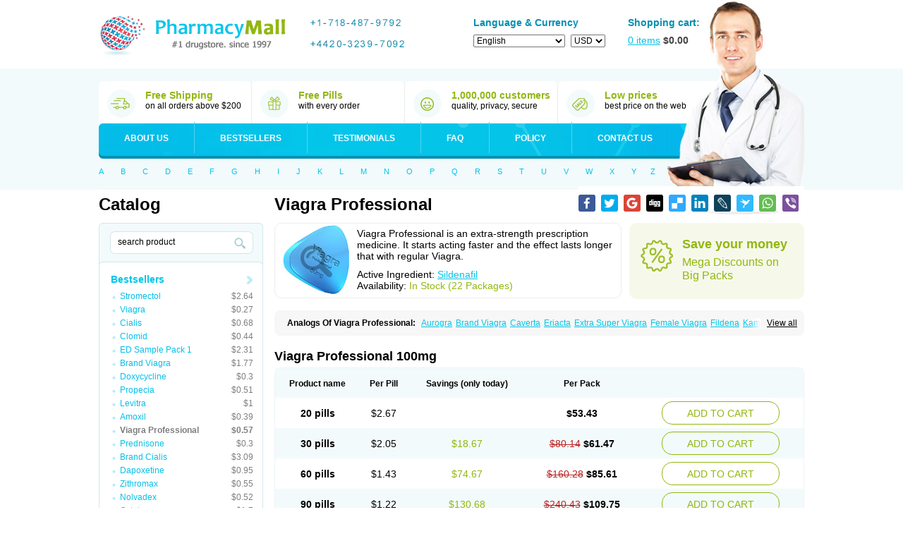

--- FILE ---
content_type: text/html; charset=utf-8
request_url: https://indiatabs.com/categories/Bestsellers/Viagra-Professional
body_size: 18784
content:
<!DOCTYPE html PUBLIC "-//W3C//DTD XHTML 1.0 Transitional//EN" "http://www.w3.org/TR/xhtml1/DTD/xhtml1-transitional.dtd">
<html xmlns="http://www.w3.org/1999/xhtml" lang="ru" xml:lang="ru">
	<head>
		<title>Viagra Professional - Bestsellers :: Canadian Pharmacy</title>

		<meta name="viewport" content="width=device-width, initial-scale=1">

						<link rel="stylesheet" href="/templates/102/css/reset.css" type="text/css" />
		<link rel="stylesheet" href="/templates/102/css/style.css" type="text/css" />
		<link rel="stylesheet" href="/templates/102/css/media.css" type="text/css" />
        <!--[if IE]>
        <link rel="stylesheet" href="/templates/102/css/ie.css" type="text/css" />
        <![endif]-->
				<script src="/templates/102/js/jquery-1.8.2.min.js" type="text/javascript"></script>
		<!--script src="/json.js" type="text/javascript"></script-->
		<script type="text/javascript">
			var ajax_path = '/ajax/';
			var BASE_FOLDER = '/';

            var http_host = 'http://indiatabs.com';
			
			var session_id = '';
			var search_title = 'search product';
			var search_empty_message = 'Error. Empty Search product!';
			var date_year = '';
			var date_month = '';
			var var_date_y = 2026;
			var var_date_y_l = '2025';
			
			var bil_url = 'https://www.secure-bills.com';
			var bil_ext = '1';
			
			var s1 = "&copy; 2001-" + var_date_y + " Canadian Pharmacy Ltd. All rights reserved.<br />";
			var s2 = "Canadian Pharmacy Ltd. is licensed online pharmacy. <br />";
			var s3 = "International license number 1"+"0"+"5"+"1"+"1"+"0"+"1"+"0 issued 17 aug " + var_date_y_l;
			
			var qWord = '';
		</script>
		<script type='text/javascript' src='/templates/global/autocomplete/dist/jquery.autocomplete.js'></script>
        <script type="text/javascript" src="/templates/102/../global/json2.js"></script>
		<script type="text/javascript" src="/templates/102/js/js.js"></script>
	</head>
	<body class="mobile need-scroll page-categories lang-en">
		<div id="toFullVersion">
			desktop version &rarr;
		</div>
        <noscript>
            <div class="warning-danger">Please Enable JavaScript in Your Internet Web Browser to Continue Shopping.</div>
        </noscript>
		<div id="ajax_preloader"></div>
		<div class="l1">
			<div class="l2">
				<div class="master">
					<div class="header">
						<a class="logo" href="/"><img src="/templates/102/img/logo.gif" width="268" height="69" alt=""></a>
						<div class="phones">
															<div class="phoneDigits">
																			<span>
									<i class="i_add"></i><i class="i1"></i><i class="i_line"></i><i class="i7"></i><i class="i1"></i><i class="i8"></i><i class="i_line"></i><i class="i4"></i><i class="i8"></i><i class="i7"></i><i class="i_line"></i><i class="i9"></i><i class="i7"></i><i class="i9"></i><i class="i2"></i>
							</span>
																												<span>
								<div class="clear"></div>
											<i class="i_add"></i><i class="i4"></i><i class="i4"></i><i class="i2"></i><i class="i0"></i><i class="i_line"></i><i class="i3"></i><i class="i2"></i><i class="i3"></i><i class="i9"></i><i class="i_line"></i><i class="i7"></i><i class="i0"></i><i class="i9"></i><i class="i2"></i>
							</span>
																	</div>

													</div>
						<div class="lang-and-currency">
							<div class="tit tit-blue">Language & Currency</div>
							<form action="" method="get" id="change_language">
                                								<select name="language" id="language">
                                    <option value="en"  selected="selected" >English</option>
                                    <option value="de" >Deutsch</option>
                                    <option value="fr" >Français</option>
                                    <option value="it" >Italiano</option>
                                    <option value="es" >Español</option>
								</select>
							</form>
							<form class="currency" action="" id="form_currency">
																<select name="currency">
																			<option  selected="selected"  value="USD"><!--USD-->USD</option>
																			<option  value="EUR"><!--Euro-->EUR</option>
																			<option  value="AUD"><!--AUD-->AUD</option>
																			<option  value="CAD"><!--CAD-->CAD</option>
																			<option  value="GBP"><!--GBP-->GBP</option>
																			<option  value="CZK"><!--CZK-->CZK</option>
																			<option  value="PLN"><!--PLN-->PLN</option>
																			<option  value="BGN"><!--BGN-->BGN</option>
																			<option  value="HUF"><!--HUF-->HUF</option>
																			<option  value="DKK"><!--DKK-->DKK</option>
																			<option  value="NOK"><!--NOK-->NOK</option>
																			<option  value="SEK"><!--SEK-->SEK</option>
																			<option  value="CHF"><!--CHF-->CHF</option>
																			<option  value="JPY"><!--JPY-->JPY</option>
																			<option  value="RON"><!--RON-->RON</option>
																			<option  value="CNY"><!--CNY-->CNY</option>
																	</select>
							</form>
						</div>
						<a class="shopping-cart" href="/basket">
							<span class="tit tit-blue">Shopping cart:</span>
							<i><span id="total_count">0</span> items</i> <span class="total">$<span id="header_total_price">0.00</span></span>
						</a>
						<div class="best-sides">
							<div class="e">
								<i class="i1"></i>

								<div class="tit tit-green">Free Shipping</div>
								on all orders above $200
							</div>
							<div class="e">
								<i class="i2"></i>

								<div class="tit tit-green">Free Pills</div>
								with every order
							</div>
							<div class="e">
								<i class="i3"></i>

								<div class="tit tit-green">1,000,000 customers</div>
								quality, privacy, secure
							</div>
							<div class="e">
								<i class="i4"></i>

								<div class="tit tit-green">Low prices</div>
								best price on the web
							</div>
							<div class="clear"></div>
						</div>
						<ul class="main-menu">
							<li class="b1"><a href="/page/about">About us</a></li>
							<li class="b2"><a class="active" href="/categories/Bestsellers">Bestsellers</a></li>
							<li class="b3"><a href="/testimonials">Testimonials</a></li>
							<li class="b4"><a href="/faq">FAQ</a></li>
							<li class="b5"><a href="/page/policy">Policy</a></li>
							<li class="b6"><a href="/contact">Contact us</a></li>
						</ul>
						<div class="search-by-letters">
							<a href="/search?q=A">A</a>
							<a href="/search?q=B">B</a>
							<a href="/search?q=C">C</a>
							<a href="/search?q=D">D</a>
							<a href="/search?q=E">E</a>
							<a href="/search?q=F">F</a>
							<a href="/search?q=G">G</a>
							<a href="/search?q=H">H</a>
							<a href="/search?q=I">I</a>
							<a href="/search?q=J">J</a>
							<a href="/search?q=K">K</a>
							<a href="/search?q=L">L</a>
							<a href="/search?q=M">M</a>
							<a href="/search?q=N">N</a>
							<a href="/search?q=O">O</a>
							<a href="/search?q=P">P</a>
							<a href="/search?q=Q">Q</a>
							<a href="/search?q=R">R</a>
							<a href="/search?q=S">S</a>
							<a href="/search?q=T">T</a>
							<a href="/search?q=U">U</a>
							<a href="/search?q=V">V</a>
							<a href="/search?q=W">W</a>
							<a href="/search?q=X">X</a>
							<a href="/search?q=Y">Y</a>
							<a href="/search?q=Z">Z</a>
						</div>
						<div class="clear"></div>
					</div><!-- /header -->
					<div class="area">
						<div class="lPart">
							<div class="tit-big">Catalog</div>
                            <form class="search" id="search_box" action="/search">

								<input class="inp auto_clear" autocomplete="off" type="text" value="" placeholde="Search product" name="q" id="q">
								<input class="btn" type="submit" value="">
							</form>
							<ul class="sub-menu" id="categories">
																	<li class="li-Bestsellers active">
										<i></i><a href="/categories/Bestsellers/all">Bestsellers</a>
										<ul>
											<!--li><a href="/categories/Bestsellers/all">ALL</a></li-->
																							<li><a href="/categories/Bestsellers/Stromectol">
														<span class="name">Stromectol</span>
																													<span class="price">$2.64</span>
																											</a></li>
																							<li><a href="/categories/Bestsellers/Viagra">
														<span class="name">Viagra</span>
																													<span class="price">$0.27</span>
																											</a></li>
																							<li><a href="/categories/Bestsellers/Cialis">
														<span class="name">Cialis</span>
																													<span class="price">$0.68</span>
																											</a></li>
																							<li><a href="/categories/Bestsellers/Clomid">
														<span class="name">Clomid</span>
																													<span class="price">$0.44</span>
																											</a></li>
																							<li><a href="/categories/Bestsellers/ED-Sample-Pack-1">
														<span class="name">ED Sample Pack 1</span>
																													<span class="price">$2.31</span>
																											</a></li>
																							<li><a href="/categories/Bestsellers/Brand-Viagra">
														<span class="name">Brand Viagra</span>
																													<span class="price">$1.77</span>
																											</a></li>
																							<li><a href="/categories/Bestsellers/Doxycycline">
														<span class="name">Doxycycline</span>
																													<span class="price">$0.3</span>
																											</a></li>
																							<li><a href="/categories/Bestsellers/Propecia">
														<span class="name">Propecia</span>
																													<span class="price">$0.51</span>
																											</a></li>
																							<li><a href="/categories/Bestsellers/Levitra">
														<span class="name">Levitra</span>
																													<span class="price">$1</span>
																											</a></li>
																							<li><a href="/categories/Bestsellers/Amoxil">
														<span class="name">Amoxil</span>
																													<span class="price">$0.39</span>
																											</a></li>
																							<li class="active"><a href="/categories/Bestsellers/Viagra-Professional">
														<span class="name">Viagra Professional</span>
																													<span class="price">$0.57</span>
																											</a></li>
																							<li><a href="/categories/Bestsellers/Prednisone">
														<span class="name">Prednisone</span>
																													<span class="price">$0.3</span>
																											</a></li>
																							<li><a href="/categories/Bestsellers/Brand-Cialis">
														<span class="name">Brand Cialis</span>
																													<span class="price">$3.09</span>
																											</a></li>
																							<li><a href="/categories/Bestsellers/Dapoxetine">
														<span class="name">Dapoxetine</span>
																													<span class="price">$0.95</span>
																											</a></li>
																							<li><a href="/categories/Bestsellers/Zithromax">
														<span class="name">Zithromax</span>
																													<span class="price">$0.55</span>
																											</a></li>
																							<li><a href="/categories/Bestsellers/Nolvadex">
														<span class="name">Nolvadex</span>
																													<span class="price">$0.52</span>
																											</a></li>
																							<li><a href="/categories/Bestsellers/Cytotec">
														<span class="name">Cytotec</span>
																													<span class="price">$1.7</span>
																											</a></li>
																							<li><a href="/categories/Bestsellers/Cialis-Professional">
														<span class="name">Cialis Professional</span>
																													<span class="price">$1.2</span>
																											</a></li>
																							<li><a href="/categories/Bestsellers/Viagra-Super-Active">
														<span class="name">Viagra Super Active</span>
																													<span class="price">$1.25</span>
																											</a></li>
																							<li><a href="/categories/Bestsellers/Extra-Super-Viagra">
														<span class="name">Extra Super Viagra</span>
																													<span class="price">$2.86</span>
																											</a></li>
																							<li><a href="/categories/Bestsellers/Cialis-Extra-Dosage">
														<span class="name">Cialis Extra Dosage</span>
																													<span class="price">$2.05</span>
																											</a></li>
																							<li><a href="/categories/Bestsellers/Cialis-Soft">
														<span class="name">Cialis Soft</span>
																													<span class="price">$1.11</span>
																											</a></li>
																							<li><a href="/categories/Bestsellers/Viagra-Soft">
														<span class="name">Viagra Soft</span>
																													<span class="price">$0.91</span>
																											</a></li>
																							<li><a href="/categories/Bestsellers/Kamagra">
														<span class="name">Kamagra</span>
																													<span class="price">$0.9</span>
																											</a></li>
																							<li><a href="/categories/Bestsellers/Cipro">
														<span class="name">Cipro</span>
																													<span class="price">$0.22</span>
																											</a></li>
																							<li><a href="/categories/Bestsellers/Cialis-Super-Active">
														<span class="name">Cialis Super Active</span>
																													<span class="price">$1.32</span>
																											</a></li>
																							<li><a href="/categories/Bestsellers/Extra-Super-Cialis">
														<span class="name">Extra Super Cialis</span>
																													<span class="price">$3.06</span>
																											</a></li>
																							<li><a href="/categories/Bestsellers/Female-Viagra">
														<span class="name">Female Viagra</span>
																													<span class="price">$0.68</span>
																											</a></li>
																							<li><a href="/categories/Bestsellers/Lasix">
														<span class="name">Lasix</span>
																													<span class="price">$0.25</span>
																											</a></li>
																							<li><a href="/categories/Bestsellers/Zoloft">
														<span class="name">Zoloft</span>
																													<span class="price">$0.28</span>
																											</a></li>
																							<li><a href="/categories/Bestsellers/Tadapox">
														<span class="name">Tadapox</span>
																													<span class="price">$1.08</span>
																											</a></li>
																							<li><a href="/categories/Bestsellers/Propranolol">
														<span class="name">Propranolol</span>
																													<span class="price">$0.27</span>
																											</a></li>
																							<li><a href="/categories/Bestsellers/Xenical">
														<span class="name">Xenical</span>
																													<span class="price">$0.79</span>
																											</a></li>
																							<li><a href="/categories/Bestsellers/Prednisolone">
														<span class="name">Prednisolone</span>
																													<span class="price">$0.32</span>
																											</a></li>
																							<li><a href="/categories/Bestsellers/Metformin">
														<span class="name">Metformin</span>
																													<span class="price">$0.26</span>
																											</a></li>
																							<li><a href="/categories/Bestsellers/Antabuse">
														<span class="name">Antabuse</span>
																													<span class="price">$0.43</span>
																											</a></li>
																							<li><a href="/categories/Bestsellers/Sildalis">
														<span class="name">Sildalis</span>
																													<span class="price">$0.95</span>
																											</a></li>
																							<li><a href="/categories/Bestsellers/Valtrex">
														<span class="name">Valtrex</span>
																													<span class="price">$2.66</span>
																											</a></li>
																					</ul>
									</li>
																	<li class="li-ED Sample Packs">
										<i></i><a href="/categories/ED-Sample-Packs/all">ED Sample Packs</a>
										<ul>
											<!--li><a href="/categories/ED Sample Packs/all">ALL</a></li-->
																							<li><a href="/categories/ED-Sample-Packs/ED-Sample-Pack-1">
														<span class="name">ED Sample Pack 1</span>
																													<span class="price">$2.31</span>
																											</a></li>
																							<li><a href="/categories/ED-Sample-Packs/ED-Sample-Pack-2">
														<span class="name">ED Sample Pack 2</span>
																													<span class="price">$2.03</span>
																											</a></li>
																							<li><a href="/categories/ED-Sample-Packs/ED-Sample-Pack-3">
														<span class="name">ED Sample Pack 3</span>
																													<span class="price">$2.28</span>
																											</a></li>
																					</ul>
									</li>
																	<li class="li-Erectile Dysfunction">
										<i></i><a href="/categories/Erectile-Dysfunction/all">Erectile Dysfunction</a>
										<ul>
											<!--li><a href="/categories/Erectile Dysfunction/all">ALL</a></li-->
																							<li><a href="/categories/Erectile-Dysfunction/Viagra">
														<span class="name">Viagra</span>
																													<span class="price">$0.27</span>
																											</a></li>
																							<li><a href="/categories/Erectile-Dysfunction/Cialis">
														<span class="name">Cialis</span>
																													<span class="price">$0.68</span>
																											</a></li>
																							<li><a href="/categories/Erectile-Dysfunction/Levitra">
														<span class="name">Levitra</span>
																													<span class="price">$1</span>
																											</a></li>
																							<li><a href="/categories/Erectile-Dysfunction/Brand-Viagra">
														<span class="name">Brand Viagra</span>
																													<span class="price">$1.77</span>
																											</a></li>
																							<li><a href="/categories/Erectile-Dysfunction/Brand-Cialis">
														<span class="name">Brand Cialis</span>
																													<span class="price">$3.09</span>
																											</a></li>
																							<li><a href="/categories/Erectile-Dysfunction/Brand-Levitra">
														<span class="name">Brand Levitra</span>
																													<span class="price">$3.71</span>
																											</a></li>
																							<li><a href="/categories/Erectile-Dysfunction/Sildalis">
														<span class="name">Sildalis</span>
																													<span class="price">$0.95</span>
																											</a></li>
																							<li><a href="/categories/Erectile-Dysfunction/Silvitra">
														<span class="name">Silvitra</span>
																													<span class="price">$2.8</span>
																											</a></li>
																							<li><a href="/categories/Erectile-Dysfunction/Dapoxetine">
														<span class="name">Dapoxetine</span>
																													<span class="price">$0.95</span>
																											</a></li>
																							<li><a href="/categories/Erectile-Dysfunction/Kamagra">
														<span class="name">Kamagra</span>
																													<span class="price">$0.9</span>
																											</a></li>
																							<li><a href="/categories/Erectile-Dysfunction/Kamagra-Polo">
														<span class="name">Kamagra Polo</span>
																													<span class="price">$1.58</span>
																											</a></li>
																							<li><a href="/categories/Erectile-Dysfunction/Kamagra-Effervescent">
														<span class="name">Kamagra Effervescent</span>
																													<span class="price">$25.56</span>
																											</a></li>
																							<li><a href="/categories/Erectile-Dysfunction/Kamagra-Super">
														<span class="name">Kamagra Super</span>
																													<span class="price">$2.98</span>
																											</a></li>
																							<li><a href="/categories/Erectile-Dysfunction/Malegra-FXT">
														<span class="name">Malegra FXT</span>
																													<span class="price">$1.16</span>
																											</a></li>
																							<li><a href="/categories/Erectile-Dysfunction/Malegra-FXT-Plus">
														<span class="name">Malegra FXT Plus</span>
																													<span class="price">$1.34</span>
																											</a></li>
																							<li><a href="/categories/Erectile-Dysfunction/Malegra-DXT">
														<span class="name">Malegra DXT</span>
																													<span class="price">$1.16</span>
																											</a></li>
																							<li><a href="/categories/Erectile-Dysfunction/Malegra-DXT-Plus">
														<span class="name">Malegra DXT Plus</span>
																													<span class="price">$1.33</span>
																											</a></li>
																							<li><a href="/categories/Erectile-Dysfunction/Tadapox">
														<span class="name">Tadapox</span>
																													<span class="price">$1.08</span>
																											</a></li>
																							<li><a href="/categories/Erectile-Dysfunction/Extra-Super-Viagra">
														<span class="name">Extra Super Viagra</span>
																													<span class="price">$2.86</span>
																											</a></li>
																							<li><a href="/categories/Erectile-Dysfunction/Extra-Super-Cialis">
														<span class="name">Extra Super Cialis</span>
																													<span class="price">$3.06</span>
																											</a></li>
																							<li><a href="/categories/Erectile-Dysfunction/Extra-Super-Levitra">
														<span class="name">Extra Super Levitra</span>
																													<span class="price">$2.98</span>
																											</a></li>
																							<li><a href="/categories/Erectile-Dysfunction/Super-Viagra">
														<span class="name">Super Viagra</span>
																													<span class="price">$2.78</span>
																											</a></li>
																							<li><a href="/categories/Erectile-Dysfunction/Super-Cialis">
														<span class="name">Super Cialis</span>
																													<span class="price">$1.08</span>
																											</a></li>
																							<li><a href="/categories/Erectile-Dysfunction/Super-Levitra">
														<span class="name">Super Levitra</span>
																													<span class="price">$2.51</span>
																											</a></li>
																							<li><a href="/categories/Erectile-Dysfunction/Viagra-Super-Active">
														<span class="name">Viagra Super Active</span>
																													<span class="price">$1.25</span>
																											</a></li>
																							<li><a href="/categories/Erectile-Dysfunction/Cialis-Super-Active">
														<span class="name">Cialis Super Active</span>
																													<span class="price">$1.32</span>
																											</a></li>
																							<li><a href="/categories/Erectile-Dysfunction/Levitra-Super-Active">
														<span class="name">Levitra Super Active</span>
																													<span class="price">$1.2</span>
																											</a></li>
																							<li class="active"><a href="/categories/Erectile-Dysfunction/Viagra-Professional">
														<span class="name">Viagra Professional</span>
																													<span class="price">$0.57</span>
																											</a></li>
																							<li><a href="/categories/Erectile-Dysfunction/Cialis-Professional">
														<span class="name">Cialis Professional</span>
																													<span class="price">$1.2</span>
																											</a></li>
																							<li><a href="/categories/Erectile-Dysfunction/Levitra-Professional">
														<span class="name">Levitra Professional</span>
																													<span class="price">$2.8</span>
																											</a></li>
																							<li><a href="/categories/Erectile-Dysfunction/Viagra-Extra-Dosage">
														<span class="name">Viagra Extra Dosage</span>
																													<span class="price">$1.95</span>
																											</a></li>
																							<li><a href="/categories/Erectile-Dysfunction/Cialis-Extra-Dosage">
														<span class="name">Cialis Extra Dosage</span>
																													<span class="price">$2.05</span>
																											</a></li>
																							<li><a href="/categories/Erectile-Dysfunction/Levitra-Extra-Dosage">
														<span class="name">Levitra Extra Dosage</span>
																													<span class="price">$2.44</span>
																											</a></li>
																							<li><a href="/categories/Erectile-Dysfunction/Viagra-Soft">
														<span class="name">Viagra Soft</span>
																													<span class="price">$0.91</span>
																											</a></li>
																							<li><a href="/categories/Erectile-Dysfunction/Cialis-Soft">
														<span class="name">Cialis Soft</span>
																													<span class="price">$1.11</span>
																											</a></li>
																							<li><a href="/categories/Erectile-Dysfunction/Levitra-Soft">
														<span class="name">Levitra Soft</span>
																													<span class="price">$1.02</span>
																											</a></li>
																							<li><a href="/categories/Erectile-Dysfunction/Avana">
														<span class="name">Avana</span>
																													<span class="price">$3.06</span>
																											</a></li>
																							<li><a href="/categories/Erectile-Dysfunction/Top-Avana">
														<span class="name">Top Avana</span>
																													<span class="price">$3.13</span>
																											</a></li>
																							<li><a href="/categories/Erectile-Dysfunction/Super-Avana">
														<span class="name">Super Avana</span>
																													<span class="price">$4.91</span>
																											</a></li>
																							<li><a href="/categories/Erectile-Dysfunction/Extra-Super-Avana">
														<span class="name">Extra Super Avana</span>
																													<span class="price">$6.98</span>
																											</a></li>
																							<li><a href="/categories/Erectile-Dysfunction/Tadacip">
														<span class="name">Tadacip</span>
																													<span class="price">$0.96</span>
																											</a></li>
																							<li><a href="/categories/Erectile-Dysfunction/Nizagara">
														<span class="name">Nizagara</span>
																													<span class="price">$0.85</span>
																											</a></li>
																							<li><a href="/categories/Erectile-Dysfunction/Viagra-Plus">
														<span class="name">Viagra Plus</span>
																													<span class="price">$0.66</span>
																											</a></li>
																							<li><a href="/categories/Erectile-Dysfunction/Levitra-Plus">
														<span class="name">Levitra Plus</span>
																													<span class="price">$0.73</span>
																											</a></li>
																							<li><a href="/categories/Erectile-Dysfunction/Silagra">
														<span class="name">Silagra</span>
																													<span class="price">$0.65</span>
																											</a></li>
																							<li><a href="/categories/Erectile-Dysfunction/Tadalis-SX">
														<span class="name">Tadalis SX</span>
																													<span class="price">$1.39</span>
																											</a></li>
																							<li><a href="/categories/Erectile-Dysfunction/Viagra-Jelly">
														<span class="name">Viagra Jelly</span>
																													<span class="price">$2.14</span>
																											</a></li>
																							<li><a href="/categories/Erectile-Dysfunction/Cialis-Jelly">
														<span class="name">Cialis Jelly</span>
																													<span class="price">$2.96</span>
																											</a></li>
																							<li><a href="/categories/Erectile-Dysfunction/Levitra-Jelly">
														<span class="name">Levitra Jelly</span>
																													<span class="price">$4.43</span>
																											</a></li>
																							<li><a href="/categories/Erectile-Dysfunction/Zenegra">
														<span class="name">Zenegra</span>
																													<span class="price">$0.59</span>
																											</a></li>
																							<li><a href="/categories/Erectile-Dysfunction/Cialis-Sublingual">
														<span class="name">Cialis Sublingual</span>
																													<span class="price">$1.16</span>
																											</a></li>
																							<li><a href="/categories/Erectile-Dysfunction/Viagra-Sublingual">
														<span class="name">Viagra Sublingual</span>
																													<span class="price">$0.74</span>
																											</a></li>
																							<li><a href="/categories/Erectile-Dysfunction/Suhagra">
														<span class="name">Suhagra</span>
																													<span class="price">$0.6</span>
																											</a></li>
																							<li><a href="/categories/Erectile-Dysfunction/Apcalis-SX">
														<span class="name">Apcalis SX</span>
																													<span class="price">$1.76</span>
																											</a></li>
																							<li><a href="/categories/Erectile-Dysfunction/Caverta">
														<span class="name">Caverta</span>
																													<span class="price">$4.6</span>
																											</a></li>
																							<li><a href="/categories/Erectile-Dysfunction/Forzest">
														<span class="name">Forzest</span>
																													<span class="price">$4.99</span>
																											</a></li>
																							<li><a href="/categories/Erectile-Dysfunction/Himcolin">
														<span class="name">Himcolin</span>
																													<span class="price">$30.25</span>
																											</a></li>
																							<li><a href="/categories/Erectile-Dysfunction/Viagra-Soft-Flavoured">
														<span class="name">Viagra Soft Flavoured</span>
																													<span class="price">$2.21</span>
																											</a></li>
																							<li><a href="/categories/Erectile-Dysfunction/Super-P-Force">
														<span class="name">Super P-Force</span>
																													<span class="price">$2.78</span>
																											</a></li>
																							<li><a href="/categories/Erectile-Dysfunction/Super-P-Force-Oral-Jelly">
														<span class="name">Super P-Force Oral Jelly</span>
																													<span class="price">$6.36</span>
																											</a></li>
																							<li><a href="/categories/Erectile-Dysfunction/Erectafil">
														<span class="name">Erectafil</span>
																													<span class="price">$1.31</span>
																											</a></li>
																							<li><a href="/categories/Erectile-Dysfunction/Tadala-Black">
														<span class="name">Tadala Black</span>
																													<span class="price">$1.63</span>
																											</a></li>
																							<li><a href="/categories/Erectile-Dysfunction/Cialis-Black">
														<span class="name">Cialis Black</span>
																													<span class="price">$1.18</span>
																											</a></li>
																							<li><a href="/categories/Erectile-Dysfunction/Red-Viagra">
														<span class="name">Red Viagra</span>
																													<span class="price">$2.59</span>
																											</a></li>
																							<li><a href="/categories/Erectile-Dysfunction/Viagra-Vigour">
														<span class="name">Viagra Vigour</span>
																													<span class="price">$2.59</span>
																											</a></li>
																							<li><a href="/categories/Erectile-Dysfunction/Eriacta">
														<span class="name">Eriacta</span>
																													<span class="price">$1.2</span>
																											</a></li>
																							<li><a href="/categories/Erectile-Dysfunction/Fildena">
														<span class="name">Fildena</span>
																													<span class="price">$0.73</span>
																											</a></li>
																							<li><a href="/categories/Erectile-Dysfunction/Aurogra">
														<span class="name">Aurogra</span>
																													<span class="price">$0.77</span>
																											</a></li>
																							<li><a href="/categories/Erectile-Dysfunction/Sildigra">
														<span class="name">Sildigra</span>
																													<span class="price">$0.69</span>
																											</a></li>
																							<li><a href="/categories/Erectile-Dysfunction/Tadora">
														<span class="name">Tadora</span>
																													<span class="price">$1.18</span>
																											</a></li>
																							<li><a href="/categories/Erectile-Dysfunction/Zudena">
														<span class="name">Zudena</span>
																													<span class="price">$6.86</span>
																											</a></li>
																					</ul>
									</li>
																	<li class="li-Allergies">
										<i></i><a href="/categories/Allergies/all">Allergies</a>
										<ul>
											<!--li><a href="/categories/Allergies/all">ALL</a></li-->
																							<li><a href="/categories/Allergies/Alavert">
														<span class="name">Alavert</span>
																													<span class="price">$0.44</span>
																											</a></li>
																							<li><a href="/categories/Allergies/Allegra">
														<span class="name">Allegra</span>
																													<span class="price">$0.27</span>
																											</a></li>
																							<li><a href="/categories/Allergies/Aristocort">
														<span class="name">Aristocort</span>
																													<span class="price">$0.93</span>
																											</a></li>
																							<li><a href="/categories/Allergies/Astelin">
														<span class="name">Astelin</span>
																													<span class="price">$22.57</span>
																											</a></li>
																							<li><a href="/categories/Allergies/Atarax">
														<span class="name">Atarax</span>
																													<span class="price">$0.36</span>
																											</a></li>
																							<li><a href="/categories/Allergies/Beconase-AQ">
														<span class="name">Beconase AQ</span>
																													<span class="price">$29.35</span>
																											</a></li>
																							<li><a href="/categories/Allergies/Benadryl">
														<span class="name">Benadryl</span>
																													<span class="price">$1.73</span>
																											</a></li>
																							<li><a href="/categories/Allergies/Clarinex">
														<span class="name">Clarinex</span>
																													<span class="price">$0.55</span>
																											</a></li>
																							<li><a href="/categories/Allergies/Claritin">
														<span class="name">Claritin</span>
																													<span class="price">$0.4</span>
																											</a></li>
																							<li><a href="/categories/Allergies/Decadron">
														<span class="name">Decadron</span>
																													<span class="price">$0.35</span>
																											</a></li>
																							<li><a href="/categories/Allergies/Deltasone">
														<span class="name">Deltasone</span>
																													<span class="price">$0.29</span>
																											</a></li>
																							<li><a href="/categories/Allergies/Entocort">
														<span class="name">Entocort</span>
																													<span class="price">$40.13</span>
																											</a></li>
																							<li><a href="/categories/Allergies/FML-Forte">
														<span class="name">FML Forte</span>
																													<span class="price">$19.46</span>
																											</a></li>
																							<li><a href="/categories/Allergies/Flonase">
														<span class="name">Flonase</span>
																													<span class="price">$28.61</span>
																											</a></li>
																							<li><a href="/categories/Allergies/Haridra">
														<span class="name">Haridra</span>
																													<span class="price">$50.14</span>
																											</a></li>
																							<li><a href="/categories/Allergies/Nasonex-nasal-spray">
														<span class="name">Nasonex nasal spray</span>
																													<span class="price">$29.07</span>
																											</a></li>
																							<li><a href="/categories/Allergies/Periactin">
														<span class="name">Periactin</span>
																													<span class="price">$0.45</span>
																											</a></li>
																							<li><a href="/categories/Allergies/Phenergan">
														<span class="name">Phenergan</span>
																													<span class="price">$0.38</span>
																											</a></li>
																							<li><a href="/categories/Allergies/Prednisolone">
														<span class="name">Prednisolone</span>
																													<span class="price">$0.32</span>
																											</a></li>
																							<li><a href="/categories/Allergies/Prednisone">
														<span class="name">Prednisone</span>
																													<span class="price">$0.3</span>
																											</a></li>
																							<li><a href="/categories/Allergies/Promethazine">
														<span class="name">Promethazine</span>
																													<span class="price">$0.64</span>
																											</a></li>
																							<li><a href="/categories/Allergies/Quibron-t">
														<span class="name">Quibron-t</span>
																													<span class="price">$0.43</span>
																											</a></li>
																							<li><a href="/categories/Allergies/Rhinocort">
														<span class="name">Rhinocort</span>
																													<span class="price">$32.61</span>
																											</a></li>
																							<li><a href="/categories/Allergies/Seroflo">
														<span class="name">Seroflo</span>
																													<span class="price">$83.31</span>
																											</a></li>
																							<li><a href="/categories/Allergies/Zyrtec">
														<span class="name">Zyrtec</span>
																													<span class="price">$1.08</span>
																											</a></li>
																					</ul>
									</li>
																	<li class="li-Anti Fungal">
										<i></i><a href="/categories/Anti-Fungal/all">Anti Fungal</a>
										<ul>
											<!--li><a href="/categories/Anti Fungal/all">ALL</a></li-->
																							<li><a href="/categories/Anti-Fungal/Diflucan">
														<span class="name">Diflucan</span>
																													<span class="price">$0.7</span>
																											</a></li>
																							<li><a href="/categories/Anti-Fungal/Grifulvin-V">
														<span class="name">Grifulvin V</span>
																													<span class="price">$0.33</span>
																											</a></li>
																							<li><a href="/categories/Anti-Fungal/Gyne-lotrimin">
														<span class="name">Gyne-lotrimin</span>
																													<span class="price">$7.75</span>
																											</a></li>
																							<li><a href="/categories/Anti-Fungal/Lamisil">
														<span class="name">Lamisil</span>
																													<span class="price">$2.31</span>
																											</a></li>
																							<li><a href="/categories/Anti-Fungal/Lotrisone">
														<span class="name">Lotrisone</span>
																													<span class="price">$7.14</span>
																											</a></li>
																							<li><a href="/categories/Anti-Fungal/Mentax">
														<span class="name">Mentax</span>
																													<span class="price">$22.22</span>
																											</a></li>
																							<li><a href="/categories/Anti-Fungal/Mycelex-g">
														<span class="name">Mycelex-g</span>
																													<span class="price">$2.9</span>
																											</a></li>
																							<li><a href="/categories/Anti-Fungal/Nizoral">
														<span class="name">Nizoral</span>
																													<span class="price">$1.15</span>
																											</a></li>
																					</ul>
									</li>
																	<li class="li-Anti Viral">
										<i></i><a href="/categories/Anti-Viral/all">Anti Viral</a>
										<ul>
											<!--li><a href="/categories/Anti Viral/all">ALL</a></li-->
																							<li><a href="/categories/Anti-Viral/Aciclovir">
														<span class="name">Aciclovir</span>
																													<span class="price">$0.42</span>
																											</a></li>
																							<li><a href="/categories/Anti-Viral/Acivir-Pills">
														<span class="name">Acivir Pills</span>
																													<span class="price">$0.56</span>
																											</a></li>
																							<li><a href="/categories/Anti-Viral/Adalat">
														<span class="name">Adalat</span>
																													<span class="price">$0.27</span>
																											</a></li>
																							<li><a href="/categories/Anti-Viral/Albendazole">
														<span class="name">Albendazole</span>
																													<span class="price">$0.34</span>
																											</a></li>
																							<li><a href="/categories/Anti-Viral/Amantadine">
														<span class="name">Amantadine</span>
																													<span class="price">$0.7</span>
																											</a></li>
																							<li><a href="/categories/Anti-Viral/Famvir">
														<span class="name">Famvir</span>
																													<span class="price">$4.8</span>
																											</a></li>
																							<li><a href="/categories/Anti-Viral/Lasuna">
														<span class="name">Lasuna</span>
																													<span class="price">$25.7</span>
																											</a></li>
																							<li><a href="/categories/Anti-Viral/Mobic">
														<span class="name">Mobic</span>
																													<span class="price">$0.28</span>
																											</a></li>
																							<li><a href="/categories/Anti-Viral/Procardia">
														<span class="name">Procardia</span>
																													<span class="price">$0.75</span>
																											</a></li>
																							<li><a href="/categories/Anti-Viral/Valtrex">
														<span class="name">Valtrex</span>
																													<span class="price">$2.66</span>
																											</a></li>
																							<li><a href="/categories/Anti-Viral/Vermox">
														<span class="name">Vermox</span>
																													<span class="price">$0.38</span>
																											</a></li>
																							<li><a href="/categories/Anti-Viral/Zovirax">
														<span class="name">Zovirax</span>
																													<span class="price">$0.26</span>
																											</a></li>
																					</ul>
									</li>
																	<li class="li-Antibiotics">
										<i></i><a href="/categories/Antibiotics/all">Antibiotics</a>
										<ul>
											<!--li><a href="/categories/Antibiotics/all">ALL</a></li-->
																							<li><a href="/categories/Antibiotics/Amoxil">
														<span class="name">Amoxil</span>
																													<span class="price">$0.39</span>
																											</a></li>
																							<li><a href="/categories/Antibiotics/Ampicillin">
														<span class="name">Ampicillin</span>
																													<span class="price">$0.24</span>
																											</a></li>
																							<li><a href="/categories/Antibiotics/Augmentin">
														<span class="name">Augmentin</span>
																													<span class="price">$0.99</span>
																											</a></li>
																							<li><a href="/categories/Antibiotics/Bactrim">
														<span class="name">Bactrim</span>
																													<span class="price">$0.34</span>
																											</a></li>
																							<li><a href="/categories/Antibiotics/Biaxin">
														<span class="name">Biaxin</span>
																													<span class="price">$2.4</span>
																											</a></li>
																							<li><a href="/categories/Antibiotics/Brand-Amoxil">
														<span class="name">Brand Amoxil</span>
																													<span class="price">$0.57</span>
																											</a></li>
																							<li><a href="/categories/Antibiotics/Cefadroxil">
														<span class="name">Cefadroxil</span>
																													<span class="price">$0.98</span>
																											</a></li>
																							<li><a href="/categories/Antibiotics/Cefixime">
														<span class="name">Cefixime</span>
																													<span class="price">$2.86</span>
																											</a></li>
																							<li><a href="/categories/Antibiotics/Ceftin">
														<span class="name">Ceftin</span>
																													<span class="price">$1.79</span>
																											</a></li>
																							<li><a href="/categories/Antibiotics/Cephalexin">
														<span class="name">Cephalexin</span>
																													<span class="price">$1.32</span>
																											</a></li>
																							<li><a href="/categories/Antibiotics/Chloramphenicol">
														<span class="name">Chloramphenicol</span>
																													<span class="price">$0.46</span>
																											</a></li>
																							<li><a href="/categories/Antibiotics/Chloromycetin">
														<span class="name">Chloromycetin</span>
																													<span class="price">$0.35</span>
																											</a></li>
																							<li><a href="/categories/Antibiotics/Ciplox">
														<span class="name">Ciplox</span>
																													<span class="price">$1.22</span>
																											</a></li>
																							<li><a href="/categories/Antibiotics/Cipro">
														<span class="name">Cipro</span>
																													<span class="price">$0.22</span>
																											</a></li>
																							<li><a href="/categories/Antibiotics/Cleocin">
														<span class="name">Cleocin</span>
																													<span class="price">$2.03</span>
																											</a></li>
																							<li><a href="/categories/Antibiotics/Clindamycin">
														<span class="name">Clindamycin</span>
																													<span class="price">$1.08</span>
																											</a></li>
																							<li><a href="/categories/Antibiotics/Doxycycline">
														<span class="name">Doxycycline</span>
																													<span class="price">$0.3</span>
																											</a></li>
																							<li><a href="/categories/Antibiotics/Erythromycin">
														<span class="name">Erythromycin</span>
																													<span class="price">$0.43</span>
																											</a></li>
																							<li><a href="/categories/Antibiotics/Flagyl-ER">
														<span class="name">Flagyl ER</span>
																													<span class="price">$0.26</span>
																											</a></li>
																							<li><a href="/categories/Antibiotics/Floxin">
														<span class="name">Floxin</span>
																													<span class="price">$0.37</span>
																											</a></li>
																							<li><a href="/categories/Antibiotics/Fucidin">
														<span class="name">Fucidin</span>
																													<span class="price">$24.85</span>
																											</a></li>
																							<li><a href="/categories/Antibiotics/Keflex">
														<span class="name">Keflex</span>
																													<span class="price">$0.89</span>
																											</a></li>
																							<li><a href="/categories/Antibiotics/Keftab">
														<span class="name">Keftab</span>
																													<span class="price">$0.57</span>
																											</a></li>
																							<li><a href="/categories/Antibiotics/Ketoconazole-Cream">
														<span class="name">Ketoconazole Cream</span>
																													<span class="price">$16.67</span>
																											</a></li>
																							<li><a href="/categories/Antibiotics/Minocin">
														<span class="name">Minocin</span>
																													<span class="price">$1.85</span>
																											</a></li>
																							<li><a href="/categories/Antibiotics/Minocycline">
														<span class="name">Minocycline</span>
																													<span class="price">$2.33</span>
																											</a></li>
																							<li><a href="/categories/Antibiotics/Minomycin">
														<span class="name">Minomycin</span>
																													<span class="price">$1.76</span>
																											</a></li>
																							<li><a href="/categories/Antibiotics/Myambutol">
														<span class="name">Myambutol</span>
																													<span class="price">$0.29</span>
																											</a></li>
																							<li><a href="/categories/Antibiotics/Nitrofurantoin">
														<span class="name">Nitrofurantoin</span>
																													<span class="price">$0.43</span>
																											</a></li>
																							<li><a href="/categories/Antibiotics/Noroxin">
														<span class="name">Noroxin</span>
																													<span class="price">$0.38</span>
																											</a></li>
																							<li><a href="/categories/Antibiotics/Omnicef">
														<span class="name">Omnicef</span>
																													<span class="price">$3.15</span>
																											</a></li>
																							<li><a href="/categories/Antibiotics/Panmycin">
														<span class="name">Panmycin</span>
																													<span class="price">$0.64</span>
																											</a></li>
																							<li><a href="/categories/Antibiotics/Roxithromycin">
														<span class="name">Roxithromycin</span>
																													<span class="price">$0.78</span>
																											</a></li>
																							<li><a href="/categories/Antibiotics/Stromectol">
														<span class="name">Stromectol</span>
																													<span class="price">$2.64</span>
																											</a></li>
																							<li><a href="/categories/Antibiotics/Sumycin">
														<span class="name">Sumycin</span>
																													<span class="price">$0.27</span>
																											</a></li>
																							<li><a href="/categories/Antibiotics/Suprax">
														<span class="name">Suprax</span>
																													<span class="price">$0.95</span>
																											</a></li>
																							<li><a href="/categories/Antibiotics/Terramycin">
														<span class="name">Terramycin</span>
																													<span class="price">$0.27</span>
																											</a></li>
																							<li><a href="/categories/Antibiotics/Tetracycline">
														<span class="name">Tetracycline</span>
																													<span class="price">$0.29</span>
																											</a></li>
																							<li><a href="/categories/Antibiotics/Tinidazole">
														<span class="name">Tinidazole</span>
																													<span class="price">$0.83</span>
																											</a></li>
																							<li><a href="/categories/Antibiotics/Trimox">
														<span class="name">Trimox</span>
																													<span class="price">$0.34</span>
																											</a></li>
																							<li><a href="/categories/Antibiotics/Vantin">
														<span class="name">Vantin</span>
																													<span class="price">$1.9</span>
																											</a></li>
																							<li><a href="/categories/Antibiotics/Zithromax">
														<span class="name">Zithromax</span>
																													<span class="price">$0.55</span>
																											</a></li>
																							<li><a href="/categories/Antibiotics/Zyvox">
														<span class="name">Zyvox</span>
																													<span class="price">$7.13</span>
																											</a></li>
																					</ul>
									</li>
																	<li class="li-Anxiety">
										<i></i><a href="/categories/Anxiety/all">Anxiety</a>
										<ul>
											<!--li><a href="/categories/Anxiety/all">ALL</a></li-->
																							<li><a href="/categories/Anxiety/Ashwagandha">
														<span class="name">Ashwagandha</span>
																													<span class="price">$21.52</span>
																											</a></li>
																							<li><a href="/categories/Anxiety/Atarax">
														<span class="name">Atarax</span>
																													<span class="price">$0.36</span>
																											</a></li>
																							<li><a href="/categories/Anxiety/Buspar">
														<span class="name">Buspar</span>
																													<span class="price">$0.29</span>
																											</a></li>
																							<li><a href="/categories/Anxiety/Cymbalta">
														<span class="name">Cymbalta</span>
																													<span class="price">$0.7</span>
																											</a></li>
																							<li><a href="/categories/Anxiety/Desyrel">
														<span class="name">Desyrel</span>
																													<span class="price">$0.37</span>
																											</a></li>
																							<li><a href="/categories/Anxiety/Effexor-XR">
														<span class="name">Effexor XR</span>
																													<span class="price">$0.61</span>
																											</a></li>
																							<li><a href="/categories/Anxiety/Emsam">
														<span class="name">Emsam</span>
																													<span class="price">$0.97</span>
																											</a></li>
																							<li><a href="/categories/Anxiety/Lexapro">
														<span class="name">Lexapro</span>
																													<span class="price">$0.27</span>
																											</a></li>
																							<li><a href="/categories/Anxiety/Luvox">
														<span class="name">Luvox</span>
																													<span class="price">$1.01</span>
																											</a></li>
																							<li><a href="/categories/Anxiety/Pamelor">
														<span class="name">Pamelor</span>
																													<span class="price">$0.52</span>
																											</a></li>
																							<li><a href="/categories/Anxiety/Phenergan">
														<span class="name">Phenergan</span>
																													<span class="price">$0.38</span>
																											</a></li>
																							<li><a href="/categories/Anxiety/Serpina">
														<span class="name">Serpina</span>
																													<span class="price">$25.91</span>
																											</a></li>
																							<li><a href="/categories/Anxiety/Sinequan">
														<span class="name">Sinequan</span>
																													<span class="price">$0.27</span>
																											</a></li>
																							<li><a href="/categories/Anxiety/Tofranil">
														<span class="name">Tofranil</span>
																													<span class="price">$0.5</span>
																											</a></li>
																							<li><a href="/categories/Anxiety/Venlor">
														<span class="name">Venlor</span>
																													<span class="price">$0.95</span>
																											</a></li>
																					</ul>
									</li>
																	<li class="li-Arthritis">
										<i></i><a href="/categories/Arthritis/all">Arthritis</a>
										<ul>
											<!--li><a href="/categories/Arthritis/all">ALL</a></li-->
																							<li><a href="/categories/Arthritis/Arcoxia">
														<span class="name">Arcoxia</span>
																													<span class="price">$0.65</span>
																											</a></li>
																							<li><a href="/categories/Arthritis/Celebrex">
														<span class="name">Celebrex</span>
																													<span class="price">$0.53</span>
																											</a></li>
																							<li><a href="/categories/Arthritis/Colchicine">
														<span class="name">Colchicine</span>
																													<span class="price">$0.51</span>
																											</a></li>
																							<li><a href="/categories/Arthritis/Decadron">
														<span class="name">Decadron</span>
																													<span class="price">$0.35</span>
																											</a></li>
																							<li><a href="/categories/Arthritis/Deltasone">
														<span class="name">Deltasone</span>
																													<span class="price">$0.29</span>
																											</a></li>
																							<li><a href="/categories/Arthritis/Diclofenac">
														<span class="name">Diclofenac</span>
																													<span class="price">$0.28</span>
																											</a></li>
																							<li><a href="/categories/Arthritis/Diclofenac-Gel">
														<span class="name">Diclofenac Gel</span>
																													<span class="price">$6.94</span>
																											</a></li>
																							<li><a href="/categories/Arthritis/Etodolac">
														<span class="name">Etodolac</span>
																													<span class="price">$0.65</span>
																											</a></li>
																							<li><a href="/categories/Arthritis/Feldene">
														<span class="name">Feldene</span>
																													<span class="price">$0.51</span>
																											</a></li>
																							<li><a href="/categories/Arthritis/Indocin">
														<span class="name">Indocin</span>
																													<span class="price">$0.35</span>
																											</a></li>
																							<li><a href="/categories/Arthritis/Medrol">
														<span class="name">Medrol</span>
																													<span class="price">$0.69</span>
																											</a></li>
																							<li><a href="/categories/Arthritis/Mobic">
														<span class="name">Mobic</span>
																													<span class="price">$0.28</span>
																											</a></li>
																							<li><a href="/categories/Arthritis/Motrin">
														<span class="name">Motrin</span>
																													<span class="price">$0.78</span>
																											</a></li>
																							<li><a href="/categories/Arthritis/Naprosyn">
														<span class="name">Naprosyn</span>
																													<span class="price">$0.71</span>
																											</a></li>
																							<li><a href="/categories/Arthritis/Plaquenil">
														<span class="name">Plaquenil</span>
																													<span class="price">$2.4</span>
																											</a></li>
																							<li><a href="/categories/Arthritis/Prednisolone">
														<span class="name">Prednisolone</span>
																													<span class="price">$0.32</span>
																											</a></li>
																							<li><a href="/categories/Arthritis/Prednisone">
														<span class="name">Prednisone</span>
																													<span class="price">$0.3</span>
																											</a></li>
																							<li><a href="/categories/Arthritis/Shuddha-Guggulu">
														<span class="name">Shuddha Guggulu</span>
																													<span class="price">$30.71</span>
																											</a></li>
																							<li><a href="/categories/Arthritis/Voltaren">
														<span class="name">Voltaren</span>
																													<span class="price">$0.27</span>
																											</a></li>
																					</ul>
									</li>
																	<li class="li-Asthma">
										<i></i><a href="/categories/Asthma/all">Asthma</a>
										<ul>
											<!--li><a href="/categories/Asthma/all">ALL</a></li-->
																							<li><a href="/categories/Asthma/Advair-Diskus">
														<span class="name">Advair Diskus</span>
																													<span class="price">$62.49</span>
																											</a></li>
																							<li><a href="/categories/Asthma/Beconase-AQ">
														<span class="name">Beconase AQ</span>
																													<span class="price">$29.35</span>
																											</a></li>
																							<li><a href="/categories/Asthma/Benadryl">
														<span class="name">Benadryl</span>
																													<span class="price">$1.73</span>
																											</a></li>
																							<li><a href="/categories/Asthma/Claritin">
														<span class="name">Claritin</span>
																													<span class="price">$0.4</span>
																											</a></li>
																							<li><a href="/categories/Asthma/Decadron">
														<span class="name">Decadron</span>
																													<span class="price">$0.35</span>
																											</a></li>
																							<li><a href="/categories/Asthma/Deltasone">
														<span class="name">Deltasone</span>
																													<span class="price">$0.29</span>
																											</a></li>
																							<li><a href="/categories/Asthma/Entocort">
														<span class="name">Entocort</span>
																													<span class="price">$40.13</span>
																											</a></li>
																							<li><a href="/categories/Asthma/FML-Forte">
														<span class="name">FML Forte</span>
																													<span class="price">$19.46</span>
																											</a></li>
																							<li><a href="/categories/Asthma/Haridra">
														<span class="name">Haridra</span>
																													<span class="price">$50.14</span>
																											</a></li>
																							<li><a href="/categories/Asthma/Medrol">
														<span class="name">Medrol</span>
																													<span class="price">$0.69</span>
																											</a></li>
																							<li><a href="/categories/Asthma/Nasonex-nasal-spray">
														<span class="name">Nasonex nasal spray</span>
																													<span class="price">$29.07</span>
																											</a></li>
																							<li><a href="/categories/Asthma/Prednisolone">
														<span class="name">Prednisolone</span>
																													<span class="price">$0.32</span>
																											</a></li>
																							<li><a href="/categories/Asthma/Prednisone">
														<span class="name">Prednisone</span>
																													<span class="price">$0.3</span>
																											</a></li>
																							<li><a href="/categories/Asthma/Promethazine">
														<span class="name">Promethazine</span>
																													<span class="price">$0.64</span>
																											</a></li>
																							<li><a href="/categories/Asthma/Proventil">
														<span class="name">Proventil</span>
																													<span class="price">$23.98</span>
																											</a></li>
																							<li><a href="/categories/Asthma/Quibron-t">
														<span class="name">Quibron-t</span>
																													<span class="price">$0.43</span>
																											</a></li>
																							<li><a href="/categories/Asthma/Rhinocort">
														<span class="name">Rhinocort</span>
																													<span class="price">$32.61</span>
																											</a></li>
																							<li><a href="/categories/Asthma/Seroflo">
														<span class="name">Seroflo</span>
																													<span class="price">$83.31</span>
																											</a></li>
																							<li><a href="/categories/Asthma/Singulair">
														<span class="name">Singulair</span>
																													<span class="price">$0.97</span>
																											</a></li>
																							<li><a href="/categories/Asthma/Ventolin">
														<span class="name">Ventolin</span>
																													<span class="price">$21.85</span>
																											</a></li>
																					</ul>
									</li>
																	<li class="li-Birth Control">
										<i></i><a href="/categories/Birth-Control/all">Birth Control</a>
										<ul>
											<!--li><a href="/categories/Birth Control/all">ALL</a></li-->
																							<li><a href="/categories/Birth-Control/Alesse">
														<span class="name">Alesse</span>
																													<span class="price">$0.42</span>
																											</a></li>
																							<li><a href="/categories/Birth-Control/Levlen">
														<span class="name">Levlen</span>
																													<span class="price">$0.42</span>
																											</a></li>
																							<li><a href="/categories/Birth-Control/Mircette">
														<span class="name">Mircette</span>
																													<span class="price">$0.7</span>
																											</a></li>
																							<li><a href="/categories/Birth-Control/Yasmin">
														<span class="name">Yasmin</span>
																													<span class="price">$1.34</span>
																											</a></li>
																					</ul>
									</li>
																	<li class="li-Blood Pressure">
										<i></i><a href="/categories/Blood-Pressure/all">Blood Pressure</a>
										<ul>
											<!--li><a href="/categories/Blood Pressure/all">ALL</a></li-->
																							<li><a href="/categories/Blood-Pressure/Aceon">
														<span class="name">Aceon</span>
																													<span class="price">$1.09</span>
																											</a></li>
																							<li><a href="/categories/Blood-Pressure/Adalat">
														<span class="name">Adalat</span>
																													<span class="price">$0.27</span>
																											</a></li>
																							<li><a href="/categories/Blood-Pressure/Aldactone">
														<span class="name">Aldactone</span>
																													<span class="price">$0.73</span>
																											</a></li>
																							<li><a href="/categories/Blood-Pressure/Altace">
														<span class="name">Altace</span>
																													<span class="price">$0.7</span>
																											</a></li>
																							<li><a href="/categories/Blood-Pressure/Avalide">
														<span class="name">Avalide</span>
																													<span class="price">$1.25</span>
																											</a></li>
																							<li><a href="/categories/Blood-Pressure/Avapro">
														<span class="name">Avapro</span>
																													<span class="price">$0.7</span>
																											</a></li>
																							<li><a href="/categories/Blood-Pressure/Benicar">
														<span class="name">Benicar</span>
																													<span class="price">$0.45</span>
																											</a></li>
																							<li><a href="/categories/Blood-Pressure/Betapace">
														<span class="name">Betapace</span>
																													<span class="price">$0.73</span>
																											</a></li>
																							<li><a href="/categories/Blood-Pressure/Bystolic">
														<span class="name">Bystolic</span>
																													<span class="price">$0.75</span>
																											</a></li>
																							<li><a href="/categories/Blood-Pressure/Calan">
														<span class="name">Calan</span>
																													<span class="price">$0.33</span>
																											</a></li>
																							<li><a href="/categories/Blood-Pressure/Cardizem">
														<span class="name">Cardizem</span>
																													<span class="price">$0.42</span>
																											</a></li>
																							<li><a href="/categories/Blood-Pressure/Cardura">
														<span class="name">Cardura</span>
																													<span class="price">$0.29</span>
																											</a></li>
																							<li><a href="/categories/Blood-Pressure/Clonidine">
														<span class="name">Clonidine</span>
																													<span class="price">$0.26</span>
																											</a></li>
																							<li><a href="/categories/Blood-Pressure/Coreg">
														<span class="name">Coreg</span>
																													<span class="price">$1.32</span>
																											</a></li>
																							<li><a href="/categories/Blood-Pressure/Coumadin">
														<span class="name">Coumadin</span>
																													<span class="price">$0.29</span>
																											</a></li>
																							<li><a href="/categories/Blood-Pressure/Cozaar">
														<span class="name">Cozaar</span>
																													<span class="price">$0.79</span>
																											</a></li>
																							<li><a href="/categories/Blood-Pressure/Digoxin">
														<span class="name">Digoxin</span>
																													<span class="price">$0.43</span>
																											</a></li>
																							<li><a href="/categories/Blood-Pressure/Diovan">
														<span class="name">Diovan</span>
																													<span class="price">$0.91</span>
																											</a></li>
																							<li><a href="/categories/Blood-Pressure/Dipyridamole">
														<span class="name">Dipyridamole</span>
																													<span class="price">$0.33</span>
																											</a></li>
																							<li><a href="/categories/Blood-Pressure/Doxazosin">
														<span class="name">Doxazosin</span>
																													<span class="price">$0.33</span>
																											</a></li>
																							<li><a href="/categories/Blood-Pressure/Furosemide">
														<span class="name">Furosemide</span>
																													<span class="price">$0.34</span>
																											</a></li>
																							<li><a href="/categories/Blood-Pressure/Hydrochlorothiazide">
														<span class="name">Hydrochlorothiazide</span>
																													<span class="price">$0.28</span>
																											</a></li>
																							<li><a href="/categories/Blood-Pressure/Hytrin">
														<span class="name">Hytrin</span>
																													<span class="price">$0.73</span>
																											</a></li>
																							<li><a href="/categories/Blood-Pressure/Hyzaar">
														<span class="name">Hyzaar</span>
																													<span class="price">$0.52</span>
																											</a></li>
																							<li><a href="/categories/Blood-Pressure/Inderal">
														<span class="name">Inderal</span>
																													<span class="price">$0.26</span>
																											</a></li>
																							<li><a href="/categories/Blood-Pressure/Innopran-XL">
														<span class="name">Innopran XL</span>
																													<span class="price">$0.9</span>
																											</a></li>
																							<li><a href="/categories/Blood-Pressure/Isoptin">
														<span class="name">Isoptin</span>
																													<span class="price">$0.39</span>
																											</a></li>
																							<li><a href="/categories/Blood-Pressure/Lanoxin">
														<span class="name">Lanoxin</span>
																													<span class="price">$0.4</span>
																											</a></li>
																							<li><a href="/categories/Blood-Pressure/Lasix">
														<span class="name">Lasix</span>
																													<span class="price">$0.25</span>
																											</a></li>
																							<li><a href="/categories/Blood-Pressure/Lisinopril">
														<span class="name">Lisinopril</span>
																													<span class="price">$0.37</span>
																											</a></li>
																							<li><a href="/categories/Blood-Pressure/Lopressor">
														<span class="name">Lopressor</span>
																													<span class="price">$0.68</span>
																											</a></li>
																							<li><a href="/categories/Blood-Pressure/Lozol">
														<span class="name">Lozol</span>
																													<span class="price">$0.66</span>
																											</a></li>
																							<li><a href="/categories/Blood-Pressure/Micardis">
														<span class="name">Micardis</span>
																													<span class="price">$1</span>
																											</a></li>
																							<li><a href="/categories/Blood-Pressure/Midamor">
														<span class="name">Midamor</span>
																													<span class="price">$0.39</span>
																											</a></li>
																							<li><a href="/categories/Blood-Pressure/Moduretic">
														<span class="name">Moduretic</span>
																													<span class="price">$0.7</span>
																											</a></li>
																							<li><a href="/categories/Blood-Pressure/Nitroglycerin">
														<span class="name">Nitroglycerin</span>
																													<span class="price">$0.91</span>
																											</a></li>
																							<li><a href="/categories/Blood-Pressure/Norvasc">
														<span class="name">Norvasc</span>
																													<span class="price">$0.3</span>
																											</a></li>
																							<li><a href="/categories/Blood-Pressure/Plavix">
														<span class="name">Plavix</span>
																													<span class="price">$0.72</span>
																											</a></li>
																							<li><a href="/categories/Blood-Pressure/Plendil">
														<span class="name">Plendil</span>
																													<span class="price">$0.38</span>
																											</a></li>
																							<li><a href="/categories/Blood-Pressure/Prazosin">
														<span class="name">Prazosin</span>
																													<span class="price">$0.96</span>
																											</a></li>
																							<li><a href="/categories/Blood-Pressure/Prinivil">
														<span class="name">Prinivil</span>
																													<span class="price">$0.2</span>
																											</a></li>
																							<li><a href="/categories/Blood-Pressure/Serpina">
														<span class="name">Serpina</span>
																													<span class="price">$25.91</span>
																											</a></li>
																							<li><a href="/categories/Blood-Pressure/Tenormin">
														<span class="name">Tenormin</span>
																													<span class="price">$0.31</span>
																											</a></li>
																							<li><a href="/categories/Blood-Pressure/Toprol-XL">
														<span class="name">Toprol XL</span>
																													<span class="price">$0.68</span>
																											</a></li>
																							<li><a href="/categories/Blood-Pressure/Torsemide">
														<span class="name">Torsemide</span>
																													<span class="price">$0.34</span>
																											</a></li>
																							<li><a href="/categories/Blood-Pressure/Trandate">
														<span class="name">Trandate</span>
																													<span class="price">$1.08</span>
																											</a></li>
																							<li><a href="/categories/Blood-Pressure/Vasodilan">
														<span class="name">Vasodilan</span>
																													<span class="price">$0.5</span>
																											</a></li>
																							<li><a href="/categories/Blood-Pressure/Vasotec">
														<span class="name">Vasotec</span>
																													<span class="price">$0.51</span>
																											</a></li>
																							<li><a href="/categories/Blood-Pressure/Zebeta">
														<span class="name">Zebeta</span>
																													<span class="price">$0.28</span>
																											</a></li>
																							<li><a href="/categories/Blood-Pressure/Zestoretic">
														<span class="name">Zestoretic</span>
																													<span class="price">$0.92</span>
																											</a></li>
																							<li><a href="/categories/Blood-Pressure/Zestril">
														<span class="name">Zestril</span>
																													<span class="price">$0.31</span>
																											</a></li>
																					</ul>
									</li>
																	<li class="li-Cholesterol Lowering">
										<i></i><a href="/categories/Cholesterol-Lowering/all">Cholesterol Lowering</a>
										<ul>
											<!--li><a href="/categories/Cholesterol Lowering/all">ALL</a></li-->
																							<li><a href="/categories/Cholesterol-Lowering/Abana">
														<span class="name">Abana</span>
																													<span class="price">$28.06</span>
																											</a></li>
																							<li><a href="/categories/Cholesterol-Lowering/Atorlip-10">
														<span class="name">Atorlip-10</span>
																													<span class="price">$0.74</span>
																											</a></li>
																							<li><a href="/categories/Cholesterol-Lowering/Atorlip-20">
														<span class="name">Atorlip-20</span>
																													<span class="price">$2.03</span>
																											</a></li>
																							<li><a href="/categories/Cholesterol-Lowering/Atorlip-5">
														<span class="name">Atorlip-5</span>
																													<span class="price">$0.44</span>
																											</a></li>
																							<li><a href="/categories/Cholesterol-Lowering/Crestor">
														<span class="name">Crestor</span>
																													<span class="price">$0.63</span>
																											</a></li>
																							<li><a href="/categories/Cholesterol-Lowering/Lasuna">
														<span class="name">Lasuna</span>
																													<span class="price">$25.7</span>
																											</a></li>
																							<li><a href="/categories/Cholesterol-Lowering/Lipitor">
														<span class="name">Lipitor</span>
																													<span class="price">$0.21</span>
																											</a></li>
																							<li><a href="/categories/Cholesterol-Lowering/Lopid">
														<span class="name">Lopid</span>
																													<span class="price">$1.19</span>
																											</a></li>
																							<li><a href="/categories/Cholesterol-Lowering/Prazosin">
														<span class="name">Prazosin</span>
																													<span class="price">$0.96</span>
																											</a></li>
																							<li><a href="/categories/Cholesterol-Lowering/Rosuvastatin">
														<span class="name">Rosuvastatin</span>
																													<span class="price">$1.46</span>
																											</a></li>
																							<li><a href="/categories/Cholesterol-Lowering/Shuddha-Guggulu">
														<span class="name">Shuddha Guggulu</span>
																													<span class="price">$30.71</span>
																											</a></li>
																							<li><a href="/categories/Cholesterol-Lowering/Tricor">
														<span class="name">Tricor</span>
																													<span class="price">$0.74</span>
																											</a></li>
																							<li><a href="/categories/Cholesterol-Lowering/Vytorin">
														<span class="name">Vytorin</span>
																													<span class="price">$0.9</span>
																											</a></li>
																							<li><a href="/categories/Cholesterol-Lowering/Zetia">
														<span class="name">Zetia</span>
																													<span class="price">$1.11</span>
																											</a></li>
																							<li><a href="/categories/Cholesterol-Lowering/Zocor">
														<span class="name">Zocor</span>
																													<span class="price">$0.67</span>
																											</a></li>
																					</ul>
									</li>
																	<li class="li-Depression">
										<i></i><a href="/categories/Depression/all">Depression</a>
										<ul>
											<!--li><a href="/categories/Depression/all">ALL</a></li-->
																							<li><a href="/categories/Depression/Abilify">
														<span class="name">Abilify</span>
																													<span class="price">$0.55</span>
																											</a></li>
																							<li><a href="/categories/Depression/Amitriptyline">
														<span class="name">Amitriptyline</span>
																													<span class="price">$0.33</span>
																											</a></li>
																							<li><a href="/categories/Depression/Anafranil">
														<span class="name">Anafranil</span>
																													<span class="price">$0.32</span>
																											</a></li>
																							<li><a href="/categories/Depression/Bupron-SR">
														<span class="name">Bupron SR</span>
																													<span class="price">$1.49</span>
																											</a></li>
																							<li><a href="/categories/Depression/Bupropion">
														<span class="name">Bupropion</span>
																													<span class="price">$0.83</span>
																											</a></li>
																							<li><a href="/categories/Depression/Celexa">
														<span class="name">Celexa</span>
																													<span class="price">$0.29</span>
																											</a></li>
																							<li><a href="/categories/Depression/Citalopram">
														<span class="name">Citalopram</span>
																													<span class="price">$0.54</span>
																											</a></li>
																							<li><a href="/categories/Depression/Clozaril">
														<span class="name">Clozaril</span>
																													<span class="price">$0.27</span>
																											</a></li>
																							<li><a href="/categories/Depression/Cymbalta">
														<span class="name">Cymbalta</span>
																													<span class="price">$0.7</span>
																											</a></li>
																							<li><a href="/categories/Depression/Desyrel">
														<span class="name">Desyrel</span>
																													<span class="price">$0.37</span>
																											</a></li>
																							<li><a href="/categories/Depression/Effexor-XR">
														<span class="name">Effexor XR</span>
																													<span class="price">$0.61</span>
																											</a></li>
																							<li><a href="/categories/Depression/Elavil">
														<span class="name">Elavil</span>
																													<span class="price">$0.36</span>
																											</a></li>
																							<li><a href="/categories/Depression/Emsam">
														<span class="name">Emsam</span>
																													<span class="price">$0.97</span>
																											</a></li>
																							<li><a href="/categories/Depression/Endep">
														<span class="name">Endep</span>
																													<span class="price">$0.35</span>
																											</a></li>
																							<li><a href="/categories/Depression/Isoniazid">
														<span class="name">Isoniazid</span>
																													<span class="price">$0.38</span>
																											</a></li>
																							<li><a href="/categories/Depression/Lexapro">
														<span class="name">Lexapro</span>
																													<span class="price">$0.27</span>
																											</a></li>
																							<li><a href="/categories/Depression/Lithium">
														<span class="name">Lithium</span>
																													<span class="price">$0.26</span>
																											</a></li>
																							<li><a href="/categories/Depression/Pamelor">
														<span class="name">Pamelor</span>
																													<span class="price">$0.52</span>
																											</a></li>
																							<li><a href="/categories/Depression/Paroxetine">
														<span class="name">Paroxetine</span>
																													<span class="price">$0.74</span>
																											</a></li>
																							<li><a href="/categories/Depression/Paxil">
														<span class="name">Paxil</span>
																													<span class="price">$0.6</span>
																											</a></li>
																							<li><a href="/categories/Depression/Pristiq">
														<span class="name">Pristiq</span>
																													<span class="price">$1.9</span>
																											</a></li>
																							<li><a href="/categories/Depression/Remeron">
														<span class="name">Remeron</span>
																													<span class="price">$0.89</span>
																											</a></li>
																							<li><a href="/categories/Depression/Sinequan">
														<span class="name">Sinequan</span>
																													<span class="price">$0.27</span>
																											</a></li>
																							<li><a href="/categories/Depression/Trazodone">
														<span class="name">Trazodone</span>
																													<span class="price">$0.71</span>
																											</a></li>
																							<li><a href="/categories/Depression/Venlor">
														<span class="name">Venlor</span>
																													<span class="price">$0.95</span>
																											</a></li>
																							<li><a href="/categories/Depression/Wellbutrin">
														<span class="name">Wellbutrin</span>
																													<span class="price">$1.76</span>
																											</a></li>
																							<li><a href="/categories/Depression/Wellbutrin-SR">
														<span class="name">Wellbutrin SR</span>
																													<span class="price">$0.84</span>
																											</a></li>
																							<li><a href="/categories/Depression/Zoloft">
														<span class="name">Zoloft</span>
																													<span class="price">$0.28</span>
																											</a></li>
																							<li><a href="/categories/Depression/Zyban">
														<span class="name">Zyban</span>
																													<span class="price">$0.59</span>
																											</a></li>
																					</ul>
									</li>
																	<li class="li-Diabetes">
										<i></i><a href="/categories/Diabetes/all">Diabetes</a>
										<ul>
											<!--li><a href="/categories/Diabetes/all">ALL</a></li-->
																							<li><a href="/categories/Diabetes/Actoplus-Met">
														<span class="name">Actoplus Met</span>
																													<span class="price">$0.96</span>
																											</a></li>
																							<li><a href="/categories/Diabetes/Actos">
														<span class="name">Actos</span>
																													<span class="price">$0.38</span>
																											</a></li>
																							<li><a href="/categories/Diabetes/Amaryl">
														<span class="name">Amaryl</span>
																													<span class="price">$0.48</span>
																											</a></li>
																							<li><a href="/categories/Diabetes/Avapro">
														<span class="name">Avapro</span>
																													<span class="price">$0.7</span>
																											</a></li>
																							<li><a href="/categories/Diabetes/Cozaar">
														<span class="name">Cozaar</span>
																													<span class="price">$0.79</span>
																											</a></li>
																							<li><a href="/categories/Diabetes/Diabecon">
														<span class="name">Diabecon</span>
																													<span class="price">$36.3</span>
																											</a></li>
																							<li><a href="/categories/Diabetes/Duetact">
														<span class="name">Duetact</span>
																													<span class="price">$0.3</span>
																											</a></li>
																							<li><a href="/categories/Diabetes/Forxiga">
														<span class="name">Forxiga</span>
																													<span class="price">$3.34</span>
																											</a></li>
																							<li><a href="/categories/Diabetes/Glucophage">
														<span class="name">Glucophage</span>
																													<span class="price">$0.17</span>
																											</a></li>
																							<li><a href="/categories/Diabetes/Glucotrol-XL">
														<span class="name">Glucotrol XL</span>
																													<span class="price">$0.33</span>
																											</a></li>
																							<li><a href="/categories/Diabetes/Glycomet">
														<span class="name">Glycomet</span>
																													<span class="price">$0.2</span>
																											</a></li>
																							<li><a href="/categories/Diabetes/Glyset">
														<span class="name">Glyset</span>
																													<span class="price">$1.75</span>
																											</a></li>
																							<li><a href="/categories/Diabetes/Januvia">
														<span class="name">Januvia</span>
																													<span class="price">$4.49</span>
																											</a></li>
																							<li><a href="/categories/Diabetes/Metformin">
														<span class="name">Metformin</span>
																													<span class="price">$0.26</span>
																											</a></li>
																							<li><a href="/categories/Diabetes/Micronase">
														<span class="name">Micronase</span>
																													<span class="price">$0.26</span>
																											</a></li>
																							<li><a href="/categories/Diabetes/Prandin">
														<span class="name">Prandin</span>
																													<span class="price">$0.79</span>
																											</a></li>
																							<li><a href="/categories/Diabetes/Precose">
														<span class="name">Precose</span>
																													<span class="price">$0.53</span>
																											</a></li>
																					</ul>
									</li>
																	<li class="li-Gastrointestinal">
										<i></i><a href="/categories/Gastrointestinal/all">Gastrointestinal</a>
										<ul>
											<!--li><a href="/categories/Gastrointestinal/all">ALL</a></li-->
																							<li><a href="/categories/Gastrointestinal/Aciphex">
														<span class="name">Aciphex</span>
																													<span class="price">$0.56</span>
																											</a></li>
																							<li><a href="/categories/Gastrointestinal/Allopurinol">
														<span class="name">Allopurinol</span>
																													<span class="price">$0.67</span>
																											</a></li>
																							<li><a href="/categories/Gastrointestinal/Bentyl">
														<span class="name">Bentyl</span>
																													<span class="price">$0.48</span>
																											</a></li>
																							<li><a href="/categories/Gastrointestinal/Biaxin">
														<span class="name">Biaxin</span>
																													<span class="price">$2.4</span>
																											</a></li>
																							<li><a href="/categories/Gastrointestinal/Brand-Amoxil">
														<span class="name">Brand Amoxil</span>
																													<span class="price">$0.57</span>
																											</a></li>
																							<li><a href="/categories/Gastrointestinal/Cytotec">
														<span class="name">Cytotec</span>
																													<span class="price">$1.7</span>
																											</a></li>
																							<li><a href="/categories/Gastrointestinal/Decadron">
														<span class="name">Decadron</span>
																													<span class="price">$0.35</span>
																											</a></li>
																							<li><a href="/categories/Gastrointestinal/Deltasone">
														<span class="name">Deltasone</span>
																													<span class="price">$0.29</span>
																											</a></li>
																							<li><a href="/categories/Gastrointestinal/Diarex">
														<span class="name">Diarex</span>
																													<span class="price">$24.87</span>
																											</a></li>
																							<li><a href="/categories/Gastrointestinal/Ditropan">
														<span class="name">Ditropan</span>
																													<span class="price">$2.3</span>
																											</a></li>
																							<li><a href="/categories/Gastrointestinal/Doxazosin">
														<span class="name">Doxazosin</span>
																													<span class="price">$0.33</span>
																											</a></li>
																							<li><a href="/categories/Gastrointestinal/Florinef">
														<span class="name">Florinef</span>
																													<span class="price">$1.03</span>
																											</a></li>
																							<li><a href="/categories/Gastrointestinal/Gasex">
														<span class="name">Gasex</span>
																													<span class="price">$25.42</span>
																											</a></li>
																							<li><a href="/categories/Gastrointestinal/Hytrin">
														<span class="name">Hytrin</span>
																													<span class="price">$0.73</span>
																											</a></li>
																							<li><a href="/categories/Gastrointestinal/Lasuna">
														<span class="name">Lasuna</span>
																													<span class="price">$25.7</span>
																											</a></li>
																							<li><a href="/categories/Gastrointestinal/Metoclopramide">
														<span class="name">Metoclopramide</span>
																													<span class="price">$0.57</span>
																											</a></li>
																							<li><a href="/categories/Gastrointestinal/Motilium">
														<span class="name">Motilium</span>
																													<span class="price">$0.27</span>
																											</a></li>
																							<li><a href="/categories/Gastrointestinal/Nexium">
														<span class="name">Nexium</span>
																													<span class="price">$0.43</span>
																											</a></li>
																							<li><a href="/categories/Gastrointestinal/Nitrofurantoin">
														<span class="name">Nitrofurantoin</span>
																													<span class="price">$0.43</span>
																											</a></li>
																							<li><a href="/categories/Gastrointestinal/Noroxin">
														<span class="name">Noroxin</span>
																													<span class="price">$0.38</span>
																											</a></li>
																							<li><a href="/categories/Gastrointestinal/Pariet">
														<span class="name">Pariet</span>
																													<span class="price">$0.4</span>
																											</a></li>
																							<li><a href="/categories/Gastrointestinal/Prednisolone">
														<span class="name">Prednisolone</span>
																													<span class="price">$0.32</span>
																											</a></li>
																							<li><a href="/categories/Gastrointestinal/Prevacid">
														<span class="name">Prevacid</span>
																													<span class="price">$0.42</span>
																											</a></li>
																							<li><a href="/categories/Gastrointestinal/Prilosec">
														<span class="name">Prilosec</span>
																													<span class="price">$0.49</span>
																											</a></li>
																							<li><a href="/categories/Gastrointestinal/Protonix">
														<span class="name">Protonix</span>
																													<span class="price">$0.37</span>
																											</a></li>
																							<li><a href="/categories/Gastrointestinal/Pyridium">
														<span class="name">Pyridium</span>
																													<span class="price">$0.74</span>
																											</a></li>
																							<li><a href="/categories/Gastrointestinal/Ranitidine">
														<span class="name">Ranitidine</span>
																													<span class="price">$0.3</span>
																											</a></li>
																							<li><a href="/categories/Gastrointestinal/Reglan">
														<span class="name">Reglan</span>
																													<span class="price">$0.37</span>
																											</a></li>
																							<li><a href="/categories/Gastrointestinal/Renagel">
														<span class="name">Renagel</span>
																													<span class="price">$3</span>
																											</a></li>
																							<li><a href="/categories/Gastrointestinal/Roxithromycin">
														<span class="name">Roxithromycin</span>
																													<span class="price">$0.78</span>
																											</a></li>
																							<li><a href="/categories/Gastrointestinal/Torsemide">
														<span class="name">Torsemide</span>
																													<span class="price">$0.34</span>
																											</a></li>
																							<li><a href="/categories/Gastrointestinal/Zantac">
														<span class="name">Zantac</span>
																													<span class="price">$0.15</span>
																											</a></li>
																					</ul>
									</li>
																	<li class="li-Hair Loss">
										<i></i><a href="/categories/Hair-Loss/all">Hair Loss</a>
										<ul>
											<!--li><a href="/categories/Hair Loss/all">ALL</a></li-->
																							<li><a href="/categories/Hair-Loss/Dutas">
														<span class="name">Dutas</span>
																													<span class="price">$1.74</span>
																											</a></li>
																							<li><a href="/categories/Hair-Loss/Finast">
														<span class="name">Finast</span>
																													<span class="price">$2.02</span>
																											</a></li>
																							<li><a href="/categories/Hair-Loss/Finpecia">
														<span class="name">Finpecia</span>
																													<span class="price">$0.5</span>
																											</a></li>
																							<li><a href="/categories/Hair-Loss/Propecia">
														<span class="name">Propecia</span>
																													<span class="price">$0.51</span>
																											</a></li>
																							<li><a href="/categories/Hair-Loss/Proscar">
														<span class="name">Proscar</span>
																													<span class="price">$1.04</span>
																											</a></li>
																							<li><a href="/categories/Hair-Loss/Rogaine-2">
														<span class="name">Rogaine 2</span>
																													<span class="price">$26.47</span>
																											</a></li>
																							<li><a href="/categories/Hair-Loss/Rogaine-5">
														<span class="name">Rogaine 5</span>
																													<span class="price">$38</span>
																											</a></li>
																					</ul>
									</li>
																	<li class="li-Heart Disease">
										<i></i><a href="/categories/Heart-Disease/all">Heart Disease</a>
										<ul>
											<!--li><a href="/categories/Heart Disease/all">ALL</a></li-->
																							<li><a href="/categories/Heart-Disease/Abana">
														<span class="name">Abana</span>
																													<span class="price">$28.06</span>
																											</a></li>
																							<li><a href="/categories/Heart-Disease/Albendazole">
														<span class="name">Albendazole</span>
																													<span class="price">$0.34</span>
																											</a></li>
																							<li><a href="/categories/Heart-Disease/Aldactone">
														<span class="name">Aldactone</span>
																													<span class="price">$0.73</span>
																											</a></li>
																							<li><a href="/categories/Heart-Disease/Altace">
														<span class="name">Altace</span>
																													<span class="price">$0.7</span>
																											</a></li>
																							<li><a href="/categories/Heart-Disease/Atorlip-10">
														<span class="name">Atorlip-10</span>
																													<span class="price">$0.74</span>
																											</a></li>
																							<li><a href="/categories/Heart-Disease/Atorlip-20">
														<span class="name">Atorlip-20</span>
																													<span class="price">$2.03</span>
																											</a></li>
																							<li><a href="/categories/Heart-Disease/Atorlip-5">
														<span class="name">Atorlip-5</span>
																													<span class="price">$0.44</span>
																											</a></li>
																							<li><a href="/categories/Heart-Disease/Betapace">
														<span class="name">Betapace</span>
																													<span class="price">$0.73</span>
																											</a></li>
																							<li><a href="/categories/Heart-Disease/Bystolic">
														<span class="name">Bystolic</span>
																													<span class="price">$0.75</span>
																											</a></li>
																							<li><a href="/categories/Heart-Disease/Calan">
														<span class="name">Calan</span>
																													<span class="price">$0.33</span>
																											</a></li>
																							<li><a href="/categories/Heart-Disease/Cardizem">
														<span class="name">Cardizem</span>
																													<span class="price">$0.42</span>
																											</a></li>
																							<li><a href="/categories/Heart-Disease/Coreg">
														<span class="name">Coreg</span>
																													<span class="price">$1.32</span>
																											</a></li>
																							<li><a href="/categories/Heart-Disease/Digoxin">
														<span class="name">Digoxin</span>
																													<span class="price">$0.43</span>
																											</a></li>
																							<li><a href="/categories/Heart-Disease/Diovan">
														<span class="name">Diovan</span>
																													<span class="price">$0.91</span>
																											</a></li>
																							<li><a href="/categories/Heart-Disease/Plavix">
														<span class="name">Plavix</span>
																													<span class="price">$0.72</span>
																											</a></li>
																							<li><a href="/categories/Heart-Disease/Prednisolone">
														<span class="name">Prednisolone</span>
																													<span class="price">$0.32</span>
																											</a></li>
																							<li><a href="/categories/Heart-Disease/Prinivil">
														<span class="name">Prinivil</span>
																													<span class="price">$0.2</span>
																											</a></li>
																							<li><a href="/categories/Heart-Disease/Procardia">
														<span class="name">Procardia</span>
																													<span class="price">$0.75</span>
																											</a></li>
																							<li><a href="/categories/Heart-Disease/Propranolol">
														<span class="name">Propranolol</span>
																													<span class="price">$0.27</span>
																											</a></li>
																							<li><a href="/categories/Heart-Disease/Tenormin">
														<span class="name">Tenormin</span>
																													<span class="price">$0.31</span>
																											</a></li>
																							<li><a href="/categories/Heart-Disease/Toprol-XL">
														<span class="name">Toprol XL</span>
																													<span class="price">$0.68</span>
																											</a></li>
																							<li><a href="/categories/Heart-Disease/Torsemide">
														<span class="name">Torsemide</span>
																													<span class="price">$0.34</span>
																											</a></li>
																							<li><a href="/categories/Heart-Disease/Vasotec">
														<span class="name">Vasotec</span>
																													<span class="price">$0.51</span>
																											</a></li>
																							<li><a href="/categories/Heart-Disease/Zestril">
														<span class="name">Zestril</span>
																													<span class="price">$0.31</span>
																											</a></li>
																					</ul>
									</li>
																	<li class="li-Herbals">
										<i></i><a href="/categories/Herbals/all">Herbals</a>
										<ul>
											<!--li><a href="/categories/Herbals/all">ALL</a></li-->
																							<li><a href="/categories/Herbals/Abana">
														<span class="name">Abana</span>
																													<span class="price">$28.06</span>
																											</a></li>
																							<li><a href="/categories/Herbals/Ashwagandha">
														<span class="name">Ashwagandha</span>
																													<span class="price">$21.52</span>
																											</a></li>
																							<li><a href="/categories/Herbals/Ayurslim">
														<span class="name">Ayurslim</span>
																													<span class="price">$34.87</span>
																											</a></li>
																							<li><a href="/categories/Herbals/Brahmi">
														<span class="name">Brahmi</span>
																													<span class="price">$21.65</span>
																											</a></li>
																							<li><a href="/categories/Herbals/Confido">
														<span class="name">Confido</span>
																													<span class="price">$21.34</span>
																											</a></li>
																							<li><a href="/categories/Herbals/Diabecon">
														<span class="name">Diabecon</span>
																													<span class="price">$36.3</span>
																											</a></li>
																							<li><a href="/categories/Herbals/Diarex">
														<span class="name">Diarex</span>
																													<span class="price">$24.87</span>
																											</a></li>
																							<li><a href="/categories/Herbals/Evecare">
														<span class="name">Evecare</span>
																													<span class="price">$35.08</span>
																											</a></li>
																							<li><a href="/categories/Herbals/Gasex">
														<span class="name">Gasex</span>
																													<span class="price">$25.42</span>
																											</a></li>
																							<li><a href="/categories/Herbals/Geriforte">
														<span class="name">Geriforte</span>
																													<span class="price">$30.98</span>
																											</a></li>
																							<li><a href="/categories/Herbals/Geriforte-Syrup">
														<span class="name">Geriforte Syrup</span>
																													<span class="price">$25.91</span>
																											</a></li>
																							<li><a href="/categories/Herbals/Haridra">
														<span class="name">Haridra</span>
																													<span class="price">$50.14</span>
																											</a></li>
																							<li><a href="/categories/Herbals/Himcolin">
														<span class="name">Himcolin</span>
																													<span class="price">$30.25</span>
																											</a></li>
																							<li><a href="/categories/Herbals/Himplasia">
														<span class="name">Himplasia</span>
																													<span class="price">$22.14</span>
																											</a></li>
																							<li><a href="/categories/Herbals/Hoodia">
														<span class="name">Hoodia</span>
																													<span class="price">$1.29</span>
																											</a></li>
																							<li><a href="/categories/Herbals/Lasuna">
														<span class="name">Lasuna</span>
																													<span class="price">$25.7</span>
																											</a></li>
																							<li><a href="/categories/Herbals/Liv-52">
														<span class="name">Liv 52</span>
																													<span class="price">$24.2</span>
																											</a></li>
																							<li><a href="/categories/Herbals/Mentat">
														<span class="name">Mentat</span>
																													<span class="price">$24.79</span>
																											</a></li>
																							<li><a href="/categories/Herbals/Mentat-DS-syrup">
														<span class="name">Mentat DS syrup</span>
																													<span class="price">$35.86</span>
																											</a></li>
																							<li><a href="/categories/Herbals/NPXL">
														<span class="name">NPXL</span>
																													<span class="price">$24.18</span>
																											</a></li>
																							<li><a href="/categories/Herbals/Picrolax">
														<span class="name">Picrolax</span>
																													<span class="price">$20.36</span>
																											</a></li>
																							<li><a href="/categories/Herbals/Pilex">
														<span class="name">Pilex</span>
																													<span class="price">$31.1</span>
																											</a></li>
																							<li><a href="/categories/Herbals/Renalka">
														<span class="name">Renalka</span>
																													<span class="price">$25.1</span>
																											</a></li>
																							<li><a href="/categories/Herbals/Rumalaya">
														<span class="name">Rumalaya</span>
																													<span class="price">$21.69</span>
																											</a></li>
																							<li><a href="/categories/Herbals/Rumalaya-forte">
														<span class="name">Rumalaya forte</span>
																													<span class="price">$22.28</span>
																											</a></li>
																							<li><a href="/categories/Herbals/Rumalaya-gel">
														<span class="name">Rumalaya gel</span>
																													<span class="price">$22.72</span>
																											</a></li>
																							<li><a href="/categories/Herbals/Rumalaya-liniment">
														<span class="name">Rumalaya liniment</span>
																													<span class="price">$22.43</span>
																											</a></li>
																							<li><a href="/categories/Herbals/Serpina">
														<span class="name">Serpina</span>
																													<span class="price">$25.91</span>
																											</a></li>
																							<li><a href="/categories/Herbals/Shallaki">
														<span class="name">Shallaki</span>
																													<span class="price">$21.37</span>
																											</a></li>
																							<li><a href="/categories/Herbals/Shuddha-Guggulu">
														<span class="name">Shuddha Guggulu</span>
																													<span class="price">$30.71</span>
																											</a></li>
																							<li><a href="/categories/Herbals/Slip-Inn">
														<span class="name">Slip Inn</span>
																													<span class="price">$1.55</span>
																											</a></li>
																							<li><a href="/categories/Herbals/Speman">
														<span class="name">Speman</span>
																													<span class="price">$21.43</span>
																											</a></li>
																							<li><a href="/categories/Herbals/V-gel">
														<span class="name">V-gel</span>
																													<span class="price">$23.65</span>
																											</a></li>
																					</ul>
									</li>
																	<li class="li-Men's Health">
										<i></i><a href="/categories/Men's-Health/all">Men's Health</a>
										<ul>
											<!--li><a href="/categories/Men's Health/all">ALL</a></li-->
																							<li><a href="/categories/Men's-Health/Avodart">
														<span class="name">Avodart</span>
																													<span class="price">$0.67</span>
																											</a></li>
																							<li><a href="/categories/Men's-Health/Cardura">
														<span class="name">Cardura</span>
																													<span class="price">$0.29</span>
																											</a></li>
																							<li><a href="/categories/Men's-Health/Confido">
														<span class="name">Confido</span>
																													<span class="price">$21.34</span>
																											</a></li>
																							<li><a href="/categories/Men's-Health/Dapoxetine">
														<span class="name">Dapoxetine</span>
																													<span class="price">$0.95</span>
																											</a></li>
																							<li><a href="/categories/Men's-Health/Doxazosin">
														<span class="name">Doxazosin</span>
																													<span class="price">$0.33</span>
																											</a></li>
																							<li><a href="/categories/Men's-Health/Dutas">
														<span class="name">Dutas</span>
																													<span class="price">$1.74</span>
																											</a></li>
																							<li><a href="/categories/Men's-Health/Eulexin">
														<span class="name">Eulexin</span>
																													<span class="price">$1.38</span>
																											</a></li>
																							<li><a href="/categories/Men's-Health/Finast">
														<span class="name">Finast</span>
																													<span class="price">$2.02</span>
																											</a></li>
																							<li><a href="/categories/Men's-Health/Finax">
														<span class="name">Finax</span>
																													<span class="price">$0.89</span>
																											</a></li>
																							<li><a href="/categories/Men's-Health/Fincar">
														<span class="name">Fincar</span>
																													<span class="price">$1.44</span>
																											</a></li>
																							<li><a href="/categories/Men's-Health/Finpecia">
														<span class="name">Finpecia</span>
																													<span class="price">$0.5</span>
																											</a></li>
																							<li><a href="/categories/Men's-Health/Flomax">
														<span class="name">Flomax</span>
																													<span class="price">$0.73</span>
																											</a></li>
																							<li><a href="/categories/Men's-Health/Himplasia">
														<span class="name">Himplasia</span>
																													<span class="price">$22.14</span>
																											</a></li>
																							<li><a href="/categories/Men's-Health/Hytrin">
														<span class="name">Hytrin</span>
																													<span class="price">$0.73</span>
																											</a></li>
																							<li><a href="/categories/Men's-Health/Kamagra-Chewable">
														<span class="name">Kamagra Chewable</span>
																													<span class="price">$3.95</span>
																											</a></li>
																							<li><a href="/categories/Men's-Health/Kamagra-Gold">
														<span class="name">Kamagra Gold</span>
																													<span class="price">$2.24</span>
																											</a></li>
																							<li><a href="/categories/Men's-Health/Kamagra-Oral-Jelly">
														<span class="name">Kamagra Oral Jelly</span>
																													<span class="price">$3.94</span>
																											</a></li>
																							<li><a href="/categories/Men's-Health/Kamagra-Soft">
														<span class="name">Kamagra Soft</span>
																													<span class="price">$4</span>
																											</a></li>
																							<li><a href="/categories/Men's-Health/Levitra-Soft">
														<span class="name">Levitra Soft</span>
																													<span class="price">$1.02</span>
																											</a></li>
																							<li><a href="/categories/Men's-Health/Levothroid">
														<span class="name">Levothroid</span>
																													<span class="price">$0.34</span>
																											</a></li>
																							<li><a href="/categories/Men's-Health/Malegra-DXT">
														<span class="name">Malegra DXT</span>
																													<span class="price">$1.16</span>
																											</a></li>
																							<li><a href="/categories/Men's-Health/Malegra-FXT">
														<span class="name">Malegra FXT</span>
																													<span class="price">$1.16</span>
																											</a></li>
																							<li><a href="/categories/Men's-Health/Malegra-FXT-Plus">
														<span class="name">Malegra FXT Plus</span>
																													<span class="price">$1.34</span>
																											</a></li>
																							<li><a href="/categories/Men's-Health/NPXL">
														<span class="name">NPXL</span>
																													<span class="price">$24.18</span>
																											</a></li>
																							<li><a href="/categories/Men's-Health/Noroxin">
														<span class="name">Noroxin</span>
																													<span class="price">$0.38</span>
																											</a></li>
																							<li><a href="/categories/Men's-Health/Penegra">
														<span class="name">Penegra</span>
																													<span class="price">$3.24</span>
																											</a></li>
																							<li><a href="/categories/Men's-Health/Pilex">
														<span class="name">Pilex</span>
																													<span class="price">$31.1</span>
																											</a></li>
																							<li><a href="/categories/Men's-Health/Proscar">
														<span class="name">Proscar</span>
																													<span class="price">$1.04</span>
																											</a></li>
																							<li><a href="/categories/Men's-Health/Rogaine-5">
														<span class="name">Rogaine 5</span>
																													<span class="price">$38</span>
																											</a></li>
																							<li><a href="/categories/Men's-Health/Sildalis">
														<span class="name">Sildalis</span>
																													<span class="price">$0.95</span>
																											</a></li>
																							<li><a href="/categories/Men's-Health/Speman">
														<span class="name">Speman</span>
																													<span class="price">$21.43</span>
																											</a></li>
																							<li><a href="/categories/Men's-Health/Tadapox">
														<span class="name">Tadapox</span>
																													<span class="price">$1.08</span>
																											</a></li>
																							<li><a href="/categories/Men's-Health/Uroxatral">
														<span class="name">Uroxatral</span>
																													<span class="price">$1.48</span>
																											</a></li>
																							<li><a href="/categories/Men's-Health/VPXL">
														<span class="name">VPXL</span>
																													<span class="price">$32.41</span>
																											</a></li>
																							<li><a href="/categories/Men's-Health/Vimax">
														<span class="name">Vimax</span>
																													<span class="price">$30.15</span>
																											</a></li>
																					</ul>
									</li>
																	<li class="li-Muscle Relaxant">
										<i></i><a href="/categories/Muscle-Relaxant/all">Muscle Relaxant</a>
										<ul>
											<!--li><a href="/categories/Muscle Relaxant/all">ALL</a></li-->
																							<li><a href="/categories/Muscle-Relaxant/Baclofen">
														<span class="name">Baclofen</span>
																													<span class="price">$0.61</span>
																											</a></li>
																							<li><a href="/categories/Muscle-Relaxant/Colospa">
														<span class="name">Colospa</span>
																													<span class="price">$0.87</span>
																											</a></li>
																							<li><a href="/categories/Muscle-Relaxant/Imitrex">
														<span class="name">Imitrex</span>
																													<span class="price">$4.19</span>
																											</a></li>
																							<li><a href="/categories/Muscle-Relaxant/Imuran">
														<span class="name">Imuran</span>
																													<span class="price">$0.85</span>
																											</a></li>
																							<li><a href="/categories/Muscle-Relaxant/Lioresal">
														<span class="name">Lioresal</span>
																													<span class="price">$0.7</span>
																											</a></li>
																							<li><a href="/categories/Muscle-Relaxant/Mestinon">
														<span class="name">Mestinon</span>
																													<span class="price">$1.51</span>
																											</a></li>
																							<li><a href="/categories/Muscle-Relaxant/Nimotop">
														<span class="name">Nimotop</span>
																													<span class="price">$0.95</span>
																											</a></li>
																							<li><a href="/categories/Muscle-Relaxant/Pletal">
														<span class="name">Pletal</span>
																													<span class="price">$0.87</span>
																											</a></li>
																							<li><a href="/categories/Muscle-Relaxant/Ponstel">
														<span class="name">Ponstel</span>
																													<span class="price">$0.32</span>
																											</a></li>
																							<li><a href="/categories/Muscle-Relaxant/Robaxin">
														<span class="name">Robaxin</span>
																													<span class="price">$0.42</span>
																											</a></li>
																							<li><a href="/categories/Muscle-Relaxant/Rumalaya">
														<span class="name">Rumalaya</span>
																													<span class="price">$21.69</span>
																											</a></li>
																							<li><a href="/categories/Muscle-Relaxant/Rumalaya-forte">
														<span class="name">Rumalaya forte</span>
																													<span class="price">$22.28</span>
																											</a></li>
																							<li><a href="/categories/Muscle-Relaxant/Rumalaya-gel">
														<span class="name">Rumalaya gel</span>
																													<span class="price">$22.72</span>
																											</a></li>
																							<li><a href="/categories/Muscle-Relaxant/Rumalaya-liniment">
														<span class="name">Rumalaya liniment</span>
																													<span class="price">$22.43</span>
																											</a></li>
																							<li><a href="/categories/Muscle-Relaxant/Shallaki">
														<span class="name">Shallaki</span>
																													<span class="price">$21.37</span>
																											</a></li>
																							<li><a href="/categories/Muscle-Relaxant/Skelaxin">
														<span class="name">Skelaxin</span>
																													<span class="price">$1.56</span>
																											</a></li>
																							<li><a href="/categories/Muscle-Relaxant/Tegretol">
														<span class="name">Tegretol</span>
																													<span class="price">$0.5</span>
																											</a></li>
																							<li><a href="/categories/Muscle-Relaxant/Tizanidine">
														<span class="name">Tizanidine</span>
																													<span class="price">$2.4</span>
																											</a></li>
																							<li><a href="/categories/Muscle-Relaxant/Urispas">
														<span class="name">Urispas</span>
																													<span class="price">$1.08</span>
																											</a></li>
																							<li><a href="/categories/Muscle-Relaxant/Voveran">
														<span class="name">Voveran</span>
																													<span class="price">$0.42</span>
																											</a></li>
																							<li><a href="/categories/Muscle-Relaxant/Voveran-sr">
														<span class="name">Voveran sr</span>
																													<span class="price">$0.17</span>
																											</a></li>
																							<li><a href="/categories/Muscle-Relaxant/Zanaflex">
														<span class="name">Zanaflex</span>
																													<span class="price">$0.8</span>
																											</a></li>
																					</ul>
									</li>
																	<li class="li-Other">
										<i></i><a href="/categories/Other/all">Other</a>
										<ul>
											<!--li><a href="/categories/Other/all">ALL</a></li-->
																							<li><a href="/categories/Other/Abilify">
														<span class="name">Abilify</span>
																													<span class="price">$0.55</span>
																											</a></li>
																							<li><a href="/categories/Other/Actonel">
														<span class="name">Actonel</span>
																													<span class="price">$5.81</span>
																											</a></li>
																							<li><a href="/categories/Other/Albenza">
														<span class="name">Albenza</span>
																													<span class="price">$0.36</span>
																											</a></li>
																							<li><a href="/categories/Other/Allopurinol">
														<span class="name">Allopurinol</span>
																													<span class="price">$0.67</span>
																											</a></li>
																							<li><a href="/categories/Other/Amantadine">
														<span class="name">Amantadine</span>
																													<span class="price">$0.7</span>
																											</a></li>
																							<li><a href="/categories/Other/Antabuse">
														<span class="name">Antabuse</span>
																													<span class="price">$0.43</span>
																											</a></li>
																							<li><a href="/categories/Other/Antivert">
														<span class="name">Antivert</span>
																													<span class="price">$0.34</span>
																											</a></li>
																							<li><a href="/categories/Other/Arava">
														<span class="name">Arava</span>
																													<span class="price">$1.24</span>
																											</a></li>
																							<li><a href="/categories/Other/Aricept">
														<span class="name">Aricept</span>
																													<span class="price">$0.74</span>
																											</a></li>
																							<li><a href="/categories/Other/Asacol">
														<span class="name">Asacol</span>
																													<span class="price">$0.98</span>
																											</a></li>
																							<li><a href="/categories/Other/Betoptic">
														<span class="name">Betoptic</span>
																													<span class="price">$10.36</span>
																											</a></li>
																							<li><a href="/categories/Other/Brahmi">
														<span class="name">Brahmi</span>
																													<span class="price">$21.65</span>
																											</a></li>
																							<li><a href="/categories/Other/Chloroquine">
														<span class="name">Chloroquine</span>
																													<span class="price">$1.13</span>
																											</a></li>
																							<li><a href="/categories/Other/Clozaril">
														<span class="name">Clozaril</span>
																													<span class="price">$0.27</span>
																											</a></li>
																							<li><a href="/categories/Other/Combivent">
														<span class="name">Combivent</span>
																													<span class="price">$38.17</span>
																											</a></li>
																							<li><a href="/categories/Other/Compazine">
														<span class="name">Compazine</span>
																													<span class="price">$0.33</span>
																											</a></li>
																							<li><a href="/categories/Other/Copegus">
														<span class="name">Copegus</span>
																													<span class="price">$3.76</span>
																											</a></li>
																							<li><a href="/categories/Other/Coumadin">
														<span class="name">Coumadin</span>
																													<span class="price">$0.29</span>
																											</a></li>
																							<li><a href="/categories/Other/Cyklokapron">
														<span class="name">Cyklokapron</span>
																													<span class="price">$2.07</span>
																											</a></li>
																							<li><a href="/categories/Other/Cytoxan">
														<span class="name">Cytoxan</span>
																													<span class="price">$1.18</span>
																											</a></li>
																							<li><a href="/categories/Other/Depakote">
														<span class="name">Depakote</span>
																													<span class="price">$0.73</span>
																											</a></li>
																							<li><a href="/categories/Other/Detrol">
														<span class="name">Detrol</span>
																													<span class="price">$0.99</span>
																											</a></li>
																							<li><a href="/categories/Other/Dilantin">
														<span class="name">Dilantin</span>
																													<span class="price">$0.48</span>
																											</a></li>
																							<li><a href="/categories/Other/Diltiazem">
														<span class="name">Diltiazem</span>
																													<span class="price">$0.72</span>
																											</a></li>
																							<li><a href="/categories/Other/Dramamine">
														<span class="name">Dramamine</span>
																													<span class="price">$0.58</span>
																											</a></li>
																							<li><a href="/categories/Other/Dulcolax">
														<span class="name">Dulcolax</span>
																													<span class="price">$0.43</span>
																											</a></li>
																							<li><a href="/categories/Other/Duphalac">
														<span class="name">Duphalac</span>
																													<span class="price">$31.54</span>
																											</a></li>
																							<li><a href="/categories/Other/Eldepryl">
														<span class="name">Eldepryl</span>
																													<span class="price">$0.68</span>
																											</a></li>
																							<li><a href="/categories/Other/Epivir-HBV">
														<span class="name">Epivir-HBV</span>
																													<span class="price">$0.87</span>
																											</a></li>
																							<li><a href="/categories/Other/Exelon">
														<span class="name">Exelon</span>
																													<span class="price">$0.59</span>
																											</a></li>
																							<li><a href="/categories/Other/Flonase">
														<span class="name">Flonase</span>
																													<span class="price">$28.61</span>
																											</a></li>
																							<li><a href="/categories/Other/Haldol">
														<span class="name">Haldol</span>
																													<span class="price">$1.42</span>
																											</a></li>
																							<li><a href="/categories/Other/Hydrea">
														<span class="name">Hydrea</span>
																													<span class="price">$1.52</span>
																											</a></li>
																							<li><a href="/categories/Other/Indinavir">
														<span class="name">Indinavir</span>
																													<span class="price">$3.44</span>
																											</a></li>
																							<li><a href="/categories/Other/Isoniazid">
														<span class="name">Isoniazid</span>
																													<span class="price">$0.38</span>
																											</a></li>
																							<li><a href="/categories/Other/Kaletra">
														<span class="name">Kaletra</span>
																													<span class="price">$4</span>
																											</a></li>
																							<li><a href="/categories/Other/Kemadrin">
														<span class="name">Kemadrin</span>
																													<span class="price">$0.79</span>
																											</a></li>
																							<li><a href="/categories/Other/Keppra">
														<span class="name">Keppra</span>
																													<span class="price">$1.74</span>
																											</a></li>
																							<li><a href="/categories/Other/Kytril">
														<span class="name">Kytril</span>
																													<span class="price">$1.84</span>
																											</a></li>
																							<li><a href="/categories/Other/Lamictal">
														<span class="name">Lamictal</span>
																													<span class="price">$0.94</span>
																											</a></li>
																							<li><a href="/categories/Other/Liv-52">
														<span class="name">Liv 52</span>
																													<span class="price">$24.2</span>
																											</a></li>
																							<li><a href="/categories/Other/Meclizine">
														<span class="name">Meclizine</span>
																													<span class="price">$0.4</span>
																											</a></li>
																							<li><a href="/categories/Other/Meldonium">
														<span class="name">Meldonium</span>
																													<span class="price">$0.77</span>
																											</a></li>
																							<li><a href="/categories/Other/Mentat">
														<span class="name">Mentat</span>
																													<span class="price">$24.79</span>
																											</a></li>
																							<li><a href="/categories/Other/Mentat-DS-syrup">
														<span class="name">Mentat DS syrup</span>
																													<span class="price">$35.86</span>
																											</a></li>
																							<li><a href="/categories/Other/Methotrexate">
														<span class="name">Methotrexate</span>
																													<span class="price">$1.27</span>
																											</a></li>
																							<li><a href="/categories/Other/Midamor">
														<span class="name">Midamor</span>
																													<span class="price">$0.39</span>
																											</a></li>
																							<li><a href="/categories/Other/Minomycin">
														<span class="name">Minomycin</span>
																													<span class="price">$1.76</span>
																											</a></li>
																							<li><a href="/categories/Other/Naltrexone">
														<span class="name">Naltrexone</span>
																													<span class="price">$6.69</span>
																											</a></li>
																							<li><a href="/categories/Other/Neurontin">
														<span class="name">Neurontin</span>
																													<span class="price">$0.55</span>
																											</a></li>
																							<li><a href="/categories/Other/Nootropil">
														<span class="name">Nootropil</span>
																													<span class="price">$1.02</span>
																											</a></li>
																							<li><a href="/categories/Other/Olanzapine">
														<span class="name">Olanzapine</span>
																													<span class="price">$0.68</span>
																											</a></li>
																							<li><a href="/categories/Other/Oxytrol">
														<span class="name">Oxytrol</span>
																													<span class="price">$0.83</span>
																											</a></li>
																							<li><a href="/categories/Other/Picrolax">
														<span class="name">Picrolax</span>
																													<span class="price">$20.36</span>
																											</a></li>
																							<li><a href="/categories/Other/Plaquenil">
														<span class="name">Plaquenil</span>
																													<span class="price">$2.4</span>
																											</a></li>
																							<li><a href="/categories/Other/Reminyl">
														<span class="name">Reminyl</span>
																													<span class="price">$2.97</span>
																											</a></li>
																							<li><a href="/categories/Other/Renalka">
														<span class="name">Renalka</span>
																													<span class="price">$25.1</span>
																											</a></li>
																							<li><a href="/categories/Other/Requip">
														<span class="name">Requip</span>
																													<span class="price">$0.48</span>
																											</a></li>
																							<li><a href="/categories/Other/Risperdal">
														<span class="name">Risperdal</span>
																													<span class="price">$1.27</span>
																											</a></li>
																							<li><a href="/categories/Other/Rocaltrol">
														<span class="name">Rocaltrol</span>
																													<span class="price">$1.5</span>
																											</a></li>
																							<li><a href="/categories/Other/Seroquel">
														<span class="name">Seroquel</span>
																													<span class="price">$0.67</span>
																											</a></li>
																							<li><a href="/categories/Other/Sinemet">
														<span class="name">Sinemet</span>
																													<span class="price">$0.84</span>
																											</a></li>
																							<li><a href="/categories/Other/Solian">
														<span class="name">Solian</span>
																													<span class="price">$2.55</span>
																											</a></li>
																							<li><a href="/categories/Other/Strattera">
														<span class="name">Strattera</span>
																													<span class="price">$0.51</span>
																											</a></li>
																							<li><a href="/categories/Other/Synthroid">
														<span class="name">Synthroid</span>
																													<span class="price">$0.19</span>
																											</a></li>
																							<li><a href="/categories/Other/Topamax">
														<span class="name">Topamax</span>
																													<span class="price">$1.83</span>
																											</a></li>
																							<li><a href="/categories/Other/Trileptal">
														<span class="name">Trileptal</span>
																													<span class="price">$0.66</span>
																											</a></li>
																							<li><a href="/categories/Other/V-gel">
														<span class="name">V-gel</span>
																													<span class="price">$23.65</span>
																											</a></li>
																							<li><a href="/categories/Other/Xalatan">
														<span class="name">Xalatan</span>
																													<span class="price">$47.86</span>
																											</a></li>
																							<li><a href="/categories/Other/Zofran">
														<span class="name">Zofran</span>
																													<span class="price">$0.34</span>
																											</a></li>
																							<li><a href="/categories/Other/Zyloprim">
														<span class="name">Zyloprim</span>
																													<span class="price">$0.31</span>
																											</a></li>
																							<li><a href="/categories/Other/Zyprexa">
														<span class="name">Zyprexa</span>
																													<span class="price">$0.3</span>
																											</a></li>
																					</ul>
									</li>
																	<li class="li-Pain Relief">
										<i></i><a href="/categories/Pain-Relief/all">Pain Relief</a>
										<ul>
											<!--li><a href="/categories/Pain Relief/all">ALL</a></li-->
																							<li><a href="/categories/Pain-Relief/Aleve">
														<span class="name">Aleve</span>
																													<span class="price">$0.73</span>
																											</a></li>
																							<li><a href="/categories/Pain-Relief/Anacin">
														<span class="name">Anacin</span>
																													<span class="price">$0.43</span>
																											</a></li>
																							<li><a href="/categories/Pain-Relief/Arcoxia">
														<span class="name">Arcoxia</span>
																													<span class="price">$0.65</span>
																											</a></li>
																							<li><a href="/categories/Pain-Relief/Artane">
														<span class="name">Artane</span>
																													<span class="price">$0.43</span>
																											</a></li>
																							<li><a href="/categories/Pain-Relief/Aspirin">
														<span class="name">Aspirin</span>
																													<span class="price">$20.39</span>
																											</a></li>
																							<li><a href="/categories/Pain-Relief/Azulfidine">
														<span class="name">Azulfidine</span>
																													<span class="price">$0.72</span>
																											</a></li>
																							<li><a href="/categories/Pain-Relief/Cafergot">
														<span class="name">Cafergot</span>
																													<span class="price">$0.63</span>
																											</a></li>
																							<li><a href="/categories/Pain-Relief/Colospa">
														<span class="name">Colospa</span>
																													<span class="price">$0.87</span>
																											</a></li>
																							<li><a href="/categories/Pain-Relief/Diclofenac-Gel">
														<span class="name">Diclofenac Gel</span>
																													<span class="price">$6.94</span>
																											</a></li>
																							<li><a href="/categories/Pain-Relief/Elavil">
														<span class="name">Elavil</span>
																													<span class="price">$0.36</span>
																											</a></li>
																							<li><a href="/categories/Pain-Relief/Imitrex">
														<span class="name">Imitrex</span>
																													<span class="price">$4.19</span>
																											</a></li>
																							<li><a href="/categories/Pain-Relief/Imuran">
														<span class="name">Imuran</span>
																													<span class="price">$0.85</span>
																											</a></li>
																							<li><a href="/categories/Pain-Relief/Lioresal">
														<span class="name">Lioresal</span>
																													<span class="price">$0.7</span>
																											</a></li>
																							<li><a href="/categories/Pain-Relief/Maxalt">
														<span class="name">Maxalt</span>
																													<span class="price">$7.05</span>
																											</a></li>
																							<li><a href="/categories/Pain-Relief/Mestinon">
														<span class="name">Mestinon</span>
																													<span class="price">$1.51</span>
																											</a></li>
																							<li><a href="/categories/Pain-Relief/Mobic">
														<span class="name">Mobic</span>
																													<span class="price">$0.28</span>
																											</a></li>
																							<li><a href="/categories/Pain-Relief/Motrin">
														<span class="name">Motrin</span>
																													<span class="price">$0.78</span>
																											</a></li>
																							<li><a href="/categories/Pain-Relief/Naprosyn">
														<span class="name">Naprosyn</span>
																													<span class="price">$0.71</span>
																											</a></li>
																							<li><a href="/categories/Pain-Relief/Nimotop">
														<span class="name">Nimotop</span>
																													<span class="price">$0.95</span>
																											</a></li>
																							<li><a href="/categories/Pain-Relief/Periactin">
														<span class="name">Periactin</span>
																													<span class="price">$0.45</span>
																											</a></li>
																							<li><a href="/categories/Pain-Relief/Phenergan">
														<span class="name">Phenergan</span>
																													<span class="price">$0.38</span>
																											</a></li>
																							<li><a href="/categories/Pain-Relief/Pletal">
														<span class="name">Pletal</span>
																													<span class="price">$0.87</span>
																											</a></li>
																							<li><a href="/categories/Pain-Relief/Ponstel">
														<span class="name">Ponstel</span>
																													<span class="price">$0.32</span>
																											</a></li>
																							<li><a href="/categories/Pain-Relief/Prednisone">
														<span class="name">Prednisone</span>
																													<span class="price">$0.3</span>
																											</a></li>
																							<li><a href="/categories/Pain-Relief/Pyridium">
														<span class="name">Pyridium</span>
																													<span class="price">$0.74</span>
																											</a></li>
																							<li><a href="/categories/Pain-Relief/Rumalaya">
														<span class="name">Rumalaya</span>
																													<span class="price">$21.69</span>
																											</a></li>
																							<li><a href="/categories/Pain-Relief/Rumalaya-forte">
														<span class="name">Rumalaya forte</span>
																													<span class="price">$22.28</span>
																											</a></li>
																							<li><a href="/categories/Pain-Relief/Rumalaya-gel">
														<span class="name">Rumalaya gel</span>
																													<span class="price">$22.72</span>
																											</a></li>
																							<li><a href="/categories/Pain-Relief/Rumalaya-liniment">
														<span class="name">Rumalaya liniment</span>
																													<span class="price">$22.43</span>
																											</a></li>
																							<li><a href="/categories/Pain-Relief/Shallaki">
														<span class="name">Shallaki</span>
																													<span class="price">$21.37</span>
																											</a></li>
																							<li><a href="/categories/Pain-Relief/Tegretol">
														<span class="name">Tegretol</span>
																													<span class="price">$0.5</span>
																											</a></li>
																							<li><a href="/categories/Pain-Relief/Tizanidine">
														<span class="name">Tizanidine</span>
																													<span class="price">$2.4</span>
																											</a></li>
																							<li><a href="/categories/Pain-Relief/Toradol">
														<span class="name">Toradol</span>
																													<span class="price">$0.4</span>
																											</a></li>
																							<li><a href="/categories/Pain-Relief/Trental">
														<span class="name">Trental</span>
																													<span class="price">$0.55</span>
																											</a></li>
																							<li><a href="/categories/Pain-Relief/Urispas">
														<span class="name">Urispas</span>
																													<span class="price">$1.08</span>
																											</a></li>
																							<li><a href="/categories/Pain-Relief/Voltaren">
														<span class="name">Voltaren</span>
																													<span class="price">$0.27</span>
																											</a></li>
																							<li><a href="/categories/Pain-Relief/Voveran">
														<span class="name">Voveran</span>
																													<span class="price">$0.42</span>
																											</a></li>
																							<li><a href="/categories/Pain-Relief/Voveran-sr">
														<span class="name">Voveran sr</span>
																													<span class="price">$0.17</span>
																											</a></li>
																					</ul>
									</li>
																	<li class="li-Skincare">
										<i></i><a href="/categories/Skincare/all">Skincare</a>
										<ul>
											<!--li><a href="/categories/Skincare/all">ALL</a></li-->
																							<li><a href="/categories/Skincare/Accutane">
														<span class="name">Accutane</span>
																													<span class="price">$0.56</span>
																											</a></li>
																							<li><a href="/categories/Skincare/Acticin">
														<span class="name">Acticin</span>
																													<span class="price">$10.8</span>
																											</a></li>
																							<li><a href="/categories/Skincare/Aldara">
														<span class="name">Aldara</span>
																													<span class="price">$23.59</span>
																											</a></li>
																							<li><a href="/categories/Skincare/Bactroban">
														<span class="name">Bactroban</span>
																													<span class="price">$32.53</span>
																											</a></li>
																							<li><a href="/categories/Skincare/Benzac">
														<span class="name">Benzac</span>
																													<span class="price">$12.01</span>
																											</a></li>
																							<li><a href="/categories/Skincare/Betnovate">
														<span class="name">Betnovate</span>
																													<span class="price">$5.46</span>
																											</a></li>
																							<li><a href="/categories/Skincare/Cleocin-Gel">
														<span class="name">Cleocin Gel</span>
																													<span class="price">$17.76</span>
																											</a></li>
																							<li><a href="/categories/Skincare/Decadron">
														<span class="name">Decadron</span>
																													<span class="price">$0.35</span>
																											</a></li>
																							<li><a href="/categories/Skincare/Deltasone">
														<span class="name">Deltasone</span>
																													<span class="price">$0.29</span>
																											</a></li>
																							<li><a href="/categories/Skincare/Differin">
														<span class="name">Differin</span>
																													<span class="price">$13.69</span>
																											</a></li>
																							<li><a href="/categories/Skincare/Elimite">
														<span class="name">Elimite</span>
																													<span class="price">$10.78</span>
																											</a></li>
																							<li><a href="/categories/Skincare/Eurax">
														<span class="name">Eurax</span>
																													<span class="price">$23.59</span>
																											</a></li>
																							<li><a href="/categories/Skincare/Fucidin">
														<span class="name">Fucidin</span>
																													<span class="price">$24.85</span>
																											</a></li>
																							<li><a href="/categories/Skincare/Geriforte">
														<span class="name">Geriforte</span>
																													<span class="price">$30.98</span>
																											</a></li>
																							<li><a href="/categories/Skincare/Geriforte-Syrup">
														<span class="name">Geriforte Syrup</span>
																													<span class="price">$25.91</span>
																											</a></li>
																							<li><a href="/categories/Skincare/Medrol">
														<span class="name">Medrol</span>
																													<span class="price">$0.69</span>
																											</a></li>
																							<li><a href="/categories/Skincare/Minomycin">
														<span class="name">Minomycin</span>
																													<span class="price">$1.76</span>
																											</a></li>
																							<li><a href="/categories/Skincare/Omnicef">
														<span class="name">Omnicef</span>
																													<span class="price">$3.15</span>
																											</a></li>
																							<li><a href="/categories/Skincare/Prednisolone">
														<span class="name">Prednisolone</span>
																													<span class="price">$0.32</span>
																											</a></li>
																							<li><a href="/categories/Skincare/Prednisone">
														<span class="name">Prednisone</span>
																													<span class="price">$0.3</span>
																											</a></li>
																							<li><a href="/categories/Skincare/Retin-A-0,025">
														<span class="name">Retin-A 0,025</span>
																													<span class="price">$11.05</span>
																											</a></li>
																							<li><a href="/categories/Skincare/Retin-A-0,05">
														<span class="name">Retin-A 0,05</span>
																													<span class="price">$11.87</span>
																											</a></li>
																							<li><a href="/categories/Skincare/Retin-A-Gel-0,1">
														<span class="name">Retin-A Gel 0,1</span>
																													<span class="price">$11.27</span>
																											</a></li>
																							<li><a href="/categories/Skincare/Retino-A-Cream-0,025">
														<span class="name">Retino-A Cream 0,025</span>
																													<span class="price">$11.79</span>
																											</a></li>
																							<li><a href="/categories/Skincare/Retino-A-Cream-0,05">
														<span class="name">Retino-A Cream 0,05</span>
																													<span class="price">$14.79</span>
																											</a></li>
																							<li><a href="/categories/Skincare/Tretinoin-0,025">
														<span class="name">Tretinoin 0,025</span>
																													<span class="price">$8.9</span>
																											</a></li>
																							<li><a href="/categories/Skincare/Tretinoin-0,05">
														<span class="name">Tretinoin 0,05</span>
																													<span class="price">$9.69</span>
																											</a></li>
																					</ul>
									</li>
																	<li class="li-Sleep Aid">
										<i></i><a href="/categories/Sleep-Aid/all">Sleep Aid</a>
										<ul>
											<!--li><a href="/categories/Sleep Aid/all">ALL</a></li-->
																							<li><a href="/categories/Sleep-Aid/Desyrel">
														<span class="name">Desyrel</span>
																													<span class="price">$0.37</span>
																											</a></li>
																							<li><a href="/categories/Sleep-Aid/Phenergan">
														<span class="name">Phenergan</span>
																													<span class="price">$0.38</span>
																											</a></li>
																							<li><a href="/categories/Sleep-Aid/Provigil">
														<span class="name">Provigil</span>
																													<span class="price">$0.82</span>
																											</a></li>
																							<li><a href="/categories/Sleep-Aid/Slip-Inn">
														<span class="name">Slip Inn</span>
																													<span class="price">$1.55</span>
																											</a></li>
																							<li><a href="/categories/Sleep-Aid/Sominex">
														<span class="name">Sominex</span>
																													<span class="price">$0.57</span>
																											</a></li>
																							<li><a href="/categories/Sleep-Aid/Unisom">
														<span class="name">Unisom</span>
																													<span class="price">$0.65</span>
																											</a></li>
																					</ul>
									</li>
																	<li class="li-Quit Smoking">
										<i></i><a href="/categories/Quit-Smoking/all">Quit Smoking</a>
										<ul>
											<!--li><a href="/categories/Quit Smoking/all">ALL</a></li-->
																							<li><a href="/categories/Quit-Smoking/Nicotinell">
														<span class="name">Nicotinell</span>
																													<span class="price">$28.09</span>
																											</a></li>
																							<li><a href="/categories/Quit-Smoking/Wellbutrin">
														<span class="name">Wellbutrin</span>
																													<span class="price">$1.76</span>
																											</a></li>
																							<li><a href="/categories/Quit-Smoking/Wellbutrin-SR">
														<span class="name">Wellbutrin SR</span>
																													<span class="price">$0.84</span>
																											</a></li>
																							<li><a href="/categories/Quit-Smoking/Zyban">
														<span class="name">Zyban</span>
																													<span class="price">$0.59</span>
																											</a></li>
																					</ul>
									</li>
																	<li class="li-Weight Loss">
										<i></i><a href="/categories/Weight-Loss/all">Weight Loss</a>
										<ul>
											<!--li><a href="/categories/Weight Loss/all">ALL</a></li-->
																							<li><a href="/categories/Weight-Loss/Alli">
														<span class="name">Alli</span>
																													<span class="price">$0.89</span>
																											</a></li>
																							<li><a href="/categories/Weight-Loss/Ayurslim">
														<span class="name">Ayurslim</span>
																													<span class="price">$34.87</span>
																											</a></li>
																							<li><a href="/categories/Weight-Loss/Hoodia">
														<span class="name">Hoodia</span>
																													<span class="price">$1.29</span>
																											</a></li>
																							<li><a href="/categories/Weight-Loss/Orlistat">
														<span class="name">Orlistat</span>
																													<span class="price">$1.18</span>
																											</a></li>
																							<li><a href="/categories/Weight-Loss/Shuddha-Guggulu">
														<span class="name">Shuddha Guggulu</span>
																													<span class="price">$30.71</span>
																											</a></li>
																							<li><a href="/categories/Weight-Loss/Xenical">
														<span class="name">Xenical</span>
																													<span class="price">$0.79</span>
																											</a></li>
																					</ul>
									</li>
																	<li class="li-Woman's Health">
										<i></i><a href="/categories/Woman's-Health/all">Woman's Health</a>
										<ul>
											<!--li><a href="/categories/Woman's Health/all">ALL</a></li-->
																							<li><a href="/categories/Woman's-Health/Alesse">
														<span class="name">Alesse</span>
																													<span class="price">$0.42</span>
																											</a></li>
																							<li><a href="/categories/Woman's-Health/Arimidex">
														<span class="name">Arimidex</span>
																													<span class="price">$4.96</span>
																											</a></li>
																							<li><a href="/categories/Woman's-Health/Aygestin">
														<span class="name">Aygestin</span>
																													<span class="price">$0.81</span>
																											</a></li>
																							<li><a href="/categories/Woman's-Health/Bimat">
														<span class="name">Bimat</span>
																													<span class="price">$33.31</span>
																											</a></li>
																							<li><a href="/categories/Woman's-Health/Cabgolin">
														<span class="name">Cabgolin</span>
																													<span class="price">$3.99</span>
																											</a></li>
																							<li><a href="/categories/Woman's-Health/Careprost">
														<span class="name">Careprost</span>
																													<span class="price">$37.07</span>
																											</a></li>
																							<li><a href="/categories/Woman's-Health/Clomid">
														<span class="name">Clomid</span>
																													<span class="price">$0.44</span>
																											</a></li>
																							<li><a href="/categories/Woman's-Health/Danazol">
														<span class="name">Danazol</span>
																													<span class="price">$1.49</span>
																											</a></li>
																							<li><a href="/categories/Woman's-Health/Diclofenac">
														<span class="name">Diclofenac</span>
																													<span class="price">$0.28</span>
																											</a></li>
																							<li><a href="/categories/Woman's-Health/Dostinex">
														<span class="name">Dostinex</span>
																													<span class="price">$3.27</span>
																											</a></li>
																							<li><a href="/categories/Woman's-Health/Estrace">
														<span class="name">Estrace</span>
																													<span class="price">$0.72</span>
																											</a></li>
																							<li><a href="/categories/Woman's-Health/Etodolac">
														<span class="name">Etodolac</span>
																													<span class="price">$0.65</span>
																											</a></li>
																							<li><a href="/categories/Woman's-Health/Evecare">
														<span class="name">Evecare</span>
																													<span class="price">$35.08</span>
																											</a></li>
																							<li><a href="/categories/Woman's-Health/Evista">
														<span class="name">Evista</span>
																													<span class="price">$1.01</span>
																											</a></li>
																							<li><a href="/categories/Woman's-Health/Female-Cialis">
														<span class="name">Female Cialis</span>
																													<span class="price">$0.95</span>
																											</a></li>
																							<li><a href="/categories/Woman's-Health/Female-Viagra">
														<span class="name">Female Viagra</span>
																													<span class="price">$0.68</span>
																											</a></li>
																							<li><a href="/categories/Woman's-Health/Femara">
														<span class="name">Femara</span>
																													<span class="price">$1.86</span>
																											</a></li>
																							<li><a href="/categories/Woman's-Health/Fertomid">
														<span class="name">Fertomid</span>
																													<span class="price">$1.29</span>
																											</a></li>
																							<li><a href="/categories/Woman's-Health/Flagyl-ER">
														<span class="name">Flagyl ER</span>
																													<span class="price">$0.26</span>
																											</a></li>
																							<li><a href="/categories/Woman's-Health/Fluoxetine">
														<span class="name">Fluoxetine</span>
																													<span class="price">$0.31</span>
																											</a></li>
																							<li><a href="/categories/Woman's-Health/Fosamax">
														<span class="name">Fosamax</span>
																													<span class="price">$0.57</span>
																											</a></li>
																							<li><a href="/categories/Woman's-Health/Ginette-35">
														<span class="name">Ginette-35</span>
																													<span class="price">$1.62</span>
																											</a></li>
																							<li><a href="/categories/Woman's-Health/Lady-era">
														<span class="name">Lady era</span>
																													<span class="price">$1.12</span>
																											</a></li>
																							<li><a href="/categories/Woman's-Health/Levlen">
														<span class="name">Levlen</span>
																													<span class="price">$0.42</span>
																											</a></li>
																							<li><a href="/categories/Woman's-Health/Levothroid">
														<span class="name">Levothroid</span>
																													<span class="price">$0.34</span>
																											</a></li>
																							<li><a href="/categories/Woman's-Health/Lumigan">
														<span class="name">Lumigan</span>
																													<span class="price">$49.58</span>
																											</a></li>
																							<li><a href="/categories/Woman's-Health/Mircette">
														<span class="name">Mircette</span>
																													<span class="price">$0.7</span>
																											</a></li>
																							<li><a href="/categories/Woman's-Health/Mycelex-g">
														<span class="name">Mycelex-g</span>
																													<span class="price">$2.9</span>
																											</a></li>
																							<li><a href="/categories/Woman's-Health/Naprosyn">
														<span class="name">Naprosyn</span>
																													<span class="price">$0.71</span>
																											</a></li>
																							<li><a href="/categories/Woman's-Health/Nolvadex">
														<span class="name">Nolvadex</span>
																													<span class="price">$0.52</span>
																											</a></li>
																							<li><a href="/categories/Woman's-Health/Pilex">
														<span class="name">Pilex</span>
																													<span class="price">$31.1</span>
																											</a></li>
																							<li><a href="/categories/Woman's-Health/Ponstel">
														<span class="name">Ponstel</span>
																													<span class="price">$0.32</span>
																											</a></li>
																							<li><a href="/categories/Woman's-Health/Premarin">
														<span class="name">Premarin</span>
																													<span class="price">$5.69</span>
																											</a></li>
																							<li><a href="/categories/Woman's-Health/Prometrium">
														<span class="name">Prometrium</span>
																													<span class="price">$1.79</span>
																											</a></li>
																							<li><a href="/categories/Woman's-Health/Provera">
														<span class="name">Provera</span>
																													<span class="price">$0.35</span>
																											</a></li>
																							<li><a href="/categories/Woman's-Health/Sarafem">
														<span class="name">Sarafem</span>
																													<span class="price">$0.54</span>
																											</a></li>
																							<li><a href="/categories/Woman's-Health/Serophene">
														<span class="name">Serophene</span>
																													<span class="price">$0.44</span>
																											</a></li>
																							<li><a href="/categories/Woman's-Health/Tamoxifen">
														<span class="name">Tamoxifen</span>
																													<span class="price">$0.58</span>
																											</a></li>
																							<li><a href="/categories/Woman's-Health/V-gel">
														<span class="name">V-gel</span>
																													<span class="price">$23.65</span>
																											</a></li>
																							<li><a href="/categories/Woman's-Health/Xeloda">
														<span class="name">Xeloda</span>
																													<span class="price">$16.2</span>
																											</a></li>
																							<li><a href="/categories/Woman's-Health/Yasmin">
														<span class="name">Yasmin</span>
																													<span class="price">$1.34</span>
																											</a></li>
																					</ul>
									</li>
															</ul>
							<div class="social">
								<div></div>
								<div></div>
								<div></div>
								<div></div>
								<div></div>
							</div>
							<div class="delivery-icons">
								<i class="i1"></i>
								<i class="i2"></i>
								<i class="i3"></i>
							</div>
						</div><!-- /lPart -->
						<div class="rPart">
							<div class="social-icons">
								<script type="text/javascript">
									idlink = '';
									document.write('<div title="Facebook" class="bookmark_ico facebook"><a rel="nofollow" target="_blank" href="http://www.facebook.com/sharer.php?u=http://indiatabs.com/?id=' + idlink + '&amp;t=Canadian Pharmacy @ indiatabs.com - viagra professional"></a></div>');
									document.write('<div title="Twitter" class="bookmark_ico twitter"><a rel="nofollow" target="_blank" href="http://www.twitter.com/home?status=Canadian Pharmacy @ indiatabs.com - viagra professional"></a></div>');
									document.write('<div title="Google+" class="bookmark_ico google"><a rel="nofollow" target="_blank" href="http://www.google.com/bookmarks/mark?op=add&amp;bkmk=http://indiatabs.com/?id=' + idlink + '&amp;title=Canadian Pharmacy @ indiatabs.com - viagra professional"></a></div>');
									document.write('<div title="Digg" class="bookmark_ico digg"><a rel="nofollow" target="_blank" href="http://www.digg.com/submit?phase=2&url=http://indiatabs.com/?id=' + idlink + '&amp;title=Canadian Pharmacy @ indiatabs.com - viagra professional"></a></div>');
									document.write('<div title="Delicious" class="bookmark_ico icio"><a rel="nofollow" target="_blank" href="http://del.icio.us/post?url=http://indiatabs.com/?id=' + idlink + '&amp;title=Canadian Pharmacy @ indiatabs.com - viagra professional"></a></div>');
									document.write('<div title="LinkedIn" class="bookmark_ico linkedin"><a rel="nofollow" target="_blank" href="https://www.linkedin.com/shareArticle?mini=true&url=http%3A%2F%2Findiatabs.com/?id=' + idlink + '&title=Canadian Pharmacy @ indiatabs.com - viagra professional"></a></div>');
									document.write('<div title="Livejournal" class="bookmark_ico lj"><a rel="nofollow" target="_blank" href="http://www.livejournal.com/update.bml?subject=Canadian Pharmacy @ indiatabs.com - viagra professional"></a></div>');
									document.write('<div title="Surfingbird" class="bookmark_ico surfingbird"><a rel="nofollow" target="_blank" href="https://surfingbird.ru/share/login?back=/share?url=http://indiatabs.com&title=Canadian Pharmacy @ indiatabs.com - viagra professional"></a></div>');
									document.write('<div title="Whatsapp" class="bookmark_ico whatsapp"><a rel="nofollow" target="_blank" href="whatsapp://send?text=Canadian Pharmacy @ indiatabs.com - viagra professional"></a></div>');
									document.write('<div title="Viber" class="bookmark_ico viber"><a rel="nofollow" target="_blank" href="viber://forward?text=Canadian Pharmacy @ indiatabs.com - viagra professional"></a></div>');
								</script>
							</div>
							<h1 class="tit-big">
																	viagra professional
															</h1>




<div class="current_product"><div class="product_descr"><table><tr><td class="pic_td"><div class="pic" title="Viagra Professional"><i class="zoom-bg"></i><div class="zoom-ico"></div><div class="zoom-image"><img src="/system/images/viagra professional_.jpg"></div><img src="/system/images/viagra professional.jpg" width="100" height="100" alt="Viagra Professional" /></div></td><td><div class="descr">Viagra Professional is an extra-strength prescription medicine. It starts acting faster and the effect lasts longer that with regular Viagra.</div><div class="ai">Active Ingredient: <span><a href="/search?q=Sildenafil">Sildenafil</a></span></div><div class="av">Availability: <span>In Stock (22 Packages)</span></div><!--div class="ex">Exp. Date: Approx. Jan 2028 </div--><div class="clear"></div><!--a class="tstmls" href="#">Testimonials</a--></td></tr></table></div><div class="mega-discount"><div>Save your money</div>Mega Discounts on Big Packs<i></i></div><div class="clear"></div><div class="analogs"><span class="oneLineHeight"><span class="viewAll"><i></i>View all</span><span class="nowHeight"><div class="tit">Analogs of Viagra Professional: </div><a href="/categories/Erectile-Dysfunction/Aurogra">Aurogra</a><a href="/categories/Erectile-Dysfunction/Brand-Viagra">Brand Viagra</a><a href="/categories/Erectile-Dysfunction/Caverta">Caverta</a><a href="/categories/Erectile-Dysfunction/Eriacta">Eriacta</a><a href="/categories/Erectile-Dysfunction/Extra-Super-Viagra">Extra Super Viagra</a><a href="/categories/Woman's-Health/Female-Viagra">Female Viagra</a><a href="/categories/Erectile-Dysfunction/Fildena">Fildena</a><a href="/categories/Erectile-Dysfunction/Kamagra">Kamagra</a><a href="/categories/Men's-Health/Kamagra-Chewable">Kamagra Chewable</a><a href="/categories/Erectile-Dysfunction/Kamagra-Effervescent">Kamagra Effervescent</a><a href="/categories/Men's-Health/Kamagra-Gold">Kamagra Gold</a><a href="/categories/Men's-Health/Kamagra-Oral-Jelly">Kamagra Oral Jelly</a><a href="/categories/Erectile-Dysfunction/Kamagra-Polo">Kamagra Polo</a><a href="/categories/Men's-Health/Kamagra-Soft">Kamagra Soft</a><a href="/categories/Erectile-Dysfunction/Kamagra-Super">Kamagra Super</a><a href="/categories/Woman's-Health/Lady-era">Lady era</a><a href="/categories/Men's-Health/Malegra-DXT">Malegra DXT</a><a href="/categories/Erectile-Dysfunction/Malegra-DXT-Plus">Malegra DXT Plus</a><a href="/categories/Men's-Health/Malegra-FXT">Malegra FXT</a><a href="/categories/Men's-Health/Malegra-FXT-Plus">Malegra FXT Plus</a><a href="/categories/Erectile-Dysfunction/Nizagara">Nizagara</a><a href="/categories/Men's-Health/Penegra">Penegra</a><a href="/categories/Erectile-Dysfunction/Red-Viagra">Red Viagra</a><a href="/categories/Erectile-Dysfunction/Silagra">Silagra</a><a href="/categories/Men's-Health/Sildalis">Sildalis</a><a href="/categories/Erectile-Dysfunction/Sildigra">Sildigra</a><a href="/categories/Erectile-Dysfunction/Silvitra">Silvitra</a><a href="/categories/Erectile-Dysfunction/Suhagra">Suhagra</a><a href="/categories/Erectile-Dysfunction/Super-P-Force">Super P-Force</a><a href="/categories/Erectile-Dysfunction/Super-P-Force-Oral-Jelly">Super P-Force Oral Jelly</a><a href="/categories/Erectile-Dysfunction/Super-Viagra">Super Viagra</a><a href="/categories/Erectile-Dysfunction/Viagra">Viagra</a><a href="/categories/Erectile-Dysfunction/Viagra-Extra-Dosage">Viagra Extra Dosage</a><a href="/categories/Erectile-Dysfunction/Viagra-Jelly">Viagra Jelly</a><a href="/categories/Erectile-Dysfunction/Viagra-Plus">Viagra Plus</a><a href="/categories/Erectile-Dysfunction/Viagra-Soft">Viagra Soft</a><a href="/categories/Erectile-Dysfunction/Viagra-Soft-Flavoured">Viagra Soft Flavoured</a><a href="/categories/Erectile-Dysfunction/Viagra-Sublingual">Viagra Sublingual</a><a href="/categories/Erectile-Dysfunction/Viagra-Super-Active">Viagra Super Active</a><a href="/categories/Erectile-Dysfunction/Viagra-Vigour">Viagra Vigour</a><a href="/categories/Erectile-Dysfunction/Zenegra">Zenegra</a></span><span class="clearfix"></span></span></div><div class="clear"></div><div class="dosages"><div class="val">Viagra Professional 100mg</div><div class="dosage-box"><table class="dosage_table"><tr class="zebra"><th class="center-text"><span>Product name</span></th><th class="center-text">Per Pill</th><th class="center-text">Savings<span> (only today)</span></th><th class="center-text">Per Pack</th><th></th></tr><tr><td class="center-text"><b>20 pills</b></td><td class="center-text">$2.67</td><td class="center-text color1"></td><td class="center-text"><b>$53.43</b></td><td class="center-text buy-td"><a class="add-to-cart" href="/categories/Bestsellers/Viagra-Professional/?buy=3676">ADD TO CART</a></td></tr><tr class="zebra"><td class="center-text"><b>30 pills</b></td><td class="center-text">$2.05</td><td class="center-text color1">$18.67</td><td class="center-text"><span class="old">$80.14</span> <b>$61.47</b></td><td class="center-text buy-td"><a class="add-to-cart" href="/categories/Bestsellers/Viagra-Professional/?buy=3677">ADD TO CART</a></td></tr><tr><td class="center-text"><b>60 pills</b></td><td class="center-text">$1.43</td><td class="center-text color1">$74.67</td><td class="center-text"><span class="old">$160.28</span> <b>$85.61</b></td><td class="center-text buy-td"><a class="add-to-cart" href="/categories/Bestsellers/Viagra-Professional/?buy=3678">ADD TO CART</a></td></tr><tr class="zebra"><td class="center-text"><b>90 pills</b></td><td class="center-text">$1.22</td><td class="center-text color1">$130.68</td><td class="center-text"><span class="old">$240.43</span> <b>$109.75</b></td><td class="center-text buy-td"><a class="add-to-cart" href="/categories/Bestsellers/Viagra-Professional/?buy=3679">ADD TO CART</a></td></tr><tr><td class="center-text"><b>120 pills</b></td><td class="center-text">$1.12</td><td class="center-text color1">$186.68</td><td class="center-text"><span class="old">$320.56</span> <b>$133.88</b></td><td class="center-text buy-td"><a class="add-to-cart" href="/categories/Bestsellers/Viagra-Professional/?buy=3680">ADD TO CART</a></td></tr><tr class="zebra"><td class="center-text"><b>180 pills</b></td><td class="center-text">$1.01</td><td class="center-text color1">$298.69</td><td class="center-text"><span class="old">$480.85</span> <b>$182.16</b></td><td class="center-text buy-td"><a class="add-to-cart" href="/categories/Bestsellers/Viagra-Professional/?buy=3681">ADD TO CART</a></td></tr><tr><td class="center-text"><b>270 pills</b></td><td class="center-text">$0.94</td><td class="center-text color1">$466.71</td><td class="center-text"><span class="old">$721.28</span> <b>$254.57</b></td><td class="center-text buy-td"><a class="add-to-cart" href="/categories/Bestsellers/Viagra-Professional/?buy=3682">ADD TO CART</a></td></tr><tr class="zebra"><td class="center-text"><b>360 pills</b></td><td class="center-text">$0.91</td><td class="center-text color1">$634.72</td><td class="center-text"><span class="old">$961.70</span> <b>$326.98</b></td><td class="center-text buy-td"><a class="add-to-cart" href="/categories/Bestsellers/Viagra-Professional/?buy=3683">ADD TO CART</a></td></tr></table></div><div class="val">Viagra Professional 50mg</div><div class="dosage-box"><table class="dosage_table"><tr class="zebra"><th class="center-text"><span>Product name</span></th><th class="center-text">Per Pill</th><th class="center-text">Savings<span> (only today)</span></th><th class="center-text">Per Pack</th><th></th></tr><tr><td class="center-text"><b>20 pills</b></td><td class="center-text">$1.68</td><td class="center-text color1"></td><td class="center-text"><b>$33.59</b></td><td class="center-text buy-td"><a class="add-to-cart" href="/categories/Bestsellers/Viagra-Professional/?buy=3684">ADD TO CART</a></td></tr><tr class="zebra"><td class="center-text"><b>30 pills</b></td><td class="center-text">$1.29</td><td class="center-text color1">$11.74</td><td class="center-text"><span class="old">$50.39</span> <b>$38.65</b></td><td class="center-text buy-td"><a class="add-to-cart" href="/categories/Bestsellers/Viagra-Professional/?buy=3685">ADD TO CART</a></td></tr><tr><td class="center-text"><b>60 pills</b></td><td class="center-text">$0.90</td><td class="center-text color1">$46.95</td><td class="center-text"><span class="old">$100.78</span> <b>$53.83</b></td><td class="center-text buy-td"><a class="add-to-cart" href="/categories/Bestsellers/Viagra-Professional/?buy=3686">ADD TO CART</a></td></tr><tr class="zebra"><td class="center-text"><b>90 pills</b></td><td class="center-text">$0.77</td><td class="center-text color1">$82.16</td><td class="center-text"><span class="old">$151.16</span> <b>$69.00</b></td><td class="center-text buy-td"><a class="add-to-cart" href="/categories/Bestsellers/Viagra-Professional/?buy=3687">ADD TO CART</a></td></tr><tr><td class="center-text"><b>120 pills</b></td><td class="center-text">$0.70</td><td class="center-text color1">$117.37</td><td class="center-text"><span class="old">$201.55</span> <b>$84.18</b></td><td class="center-text buy-td"><a class="add-to-cart" href="/categories/Bestsellers/Viagra-Professional/?buy=3688">ADD TO CART</a></td></tr><tr class="zebra"><td class="center-text"><b>180 pills</b></td><td class="center-text">$0.64</td><td class="center-text color1">$187.80</td><td class="center-text"><span class="old">$302.33</span> <b>$114.53</b></td><td class="center-text buy-td"><a class="add-to-cart" href="/categories/Bestsellers/Viagra-Professional/?buy=3689">ADD TO CART</a></td></tr><tr><td class="center-text"><b>270 pills</b></td><td class="center-text">$0.59</td><td class="center-text color1">$293.44</td><td class="center-text"><span class="old">$453.50</span> <b>$160.06</b></td><td class="center-text buy-td"><a class="add-to-cart" href="/categories/Bestsellers/Viagra-Professional/?buy=3690">ADD TO CART</a></td></tr><tr class="zebra"><td class="center-text"><b>360 pills</b></td><td class="center-text">$0.57</td><td class="center-text color1">$399.07</td><td class="center-text"><span class="old">$604.65</span> <b>$205.58</b></td><td class="center-text buy-td"><a class="add-to-cart" href="/categories/Bestsellers/Viagra-Professional/?buy=3691">ADD TO CART</a></td></tr></table></div><div class="addPillBox border"><div class="clear"></div><ul class="items"><li class="item active"><p><strong>Common use<br /></strong><br /> Sildenafil Citrate is the main component of Viagra Professional. <br /> Sildenafil Citrate affects the response to sexual stimulation. It acts by enhancing smooth muscle relaxation using nitric oxide, a chemical that is normally released in response to sexual stimulation. This smooth muscle relaxation allows increased blood flow into certain areas of the penis, which leads to an erection.<br /> Sildenafil Citrate is applied for the treatment of erectile dysfunction (impotence) in men and pulmonary arterial hypertension. <br /> Sildenafil Citrate may also be used for other purposes not listed above. <br /><br /><strong> Dosage and direction</strong><br /><br /> Viagra Professional is taken approximately 15-20 minutes before sexual activity. Do not take Viagra more then once a day.<br /> A high fat meal may delay the time of the effect of this drug.<br /> Try not to eat grapefruit or drink grapefruit juice while you are being treated with Sildenafil Citrate .<br /><br /> <strong>Precautions<br /></strong><br /> Before you start taking Sildenafil Citrate, tell your doctor or pharmacist if you are allergic to it; or if you have any other allergies.<br /> Aged people may be more sensitive to the side effects of the drug.<br /><br /> <strong>Contraindications<br /></strong><br /> Viagra Professional is contraindicated in patients taking another medicine to treat impotence or using a nitrate drug for chest pain or heart problems. <br /> This medicine should not be taken by women and children as well as in patients with a known hypersensitivity to any component of the tablet.<br /><br /> <strong>Possible side effect <br /></strong><br /> The most common side effects are headache, flushing, heartburn, stomach upset, nasal stuffiness, lightheadedness, dizziness or diarrhea.<br /> A serious allergic reaction to this drug is very rare, but seek immediate medical help if it occurs. <br /> Many people who use this medicine do not have serious side effects. <br /> In case you notice any side effects not listed above, contact your doctor or pharmacist. <br /><br /> <strong>Drug interaction <br /></strong><br /> This drug should not be used with nitrates and recreational drugs called "poppers" containing amyl or butyl nitrite; alpha-blocker medications; other medications for impotence; high blood pressure medicines, etc.<br /> Consult your doctor or pharmacist for more details.<br /><br /> <strong>Missed dose<br /></strong><br /> Viagra Professional is used as required, so you are unlikely to be on a dosing schedule.<br /><br /> <strong>Overdose<br /></strong><br /> If you think you have used too much of this medicine, seek emergency medical attention right away. The symptoms of overdose usually include chest pain, nausea, irregular heartbeat, and feeling light-headed or fainting.<br /><br /> <strong>Storage<br /></strong><br /> Store your medicines at room temperature between 68-77 degrees F (20-25 degrees C) away from light and moisture. Do not store the drugs in the bathroom. Keep all drugs away from reach of children and pets.<br /><br /> <strong>Disclaimer<br /></strong><br /> We provide only general information about medications which does not cover all directions, possible drug integrations, or precautions. Information at the site cannot be used for self-treatment and self-diagnosis. Any specific instructions for a particular patient should be agreed with your health care adviser or doctor in charge of the case. We disclaim reliability of this information and mistakes it could contain. We are not responsible for any direct, indirect, special or other indirect damage as a result of any use of the information on this site and also for consequences of self-treatment.</p></li></ul></div></div></div>						</div><!-- /lPart -->
					</div><!-- /area -->
					<div class="footer" id="footer">
						<ul class="add-menu">
							<li><a href="/page/about">About us</a></li>
							<li class="active"><a href="/categories/Bestsellers/all">Bestsellers</a></li>
							<li><a href="/testimonials">Testimonials</a></li>
							<li><a href="/faq">FAQ</a></li>
							<li><a href="/page/policy">Policy</a></li>
							<li><a href="/contact">Contact us</a></li>
							<li><a href="/contact?aff">Affiliate program</a></li>
						</ul>
						<div class="serts">
							<i class="i1"></i>
							<i class="i2"></i>
							<i class="i3"></i>
							<i class="i4"></i>
							<i class="i5"></i>
							<i class="i6"></i>
						</div>
						<div class="copyR" id="copyR"></div>
						<div class="payments">
													</div>
						<div class="clear"></div>
					</div>
				</div><!-- /master -->
			</div><!-- /l2 -->
		</div><!-- /l1 -->
        <div id="toTop"><div>&uarr;</div></div>
        		<div id="toMobileVersion">
			mobile version &rarr;
		</div>
	</body>
</html>
<!-- /ok --><!-- <end_tag>28<end_tag> -->